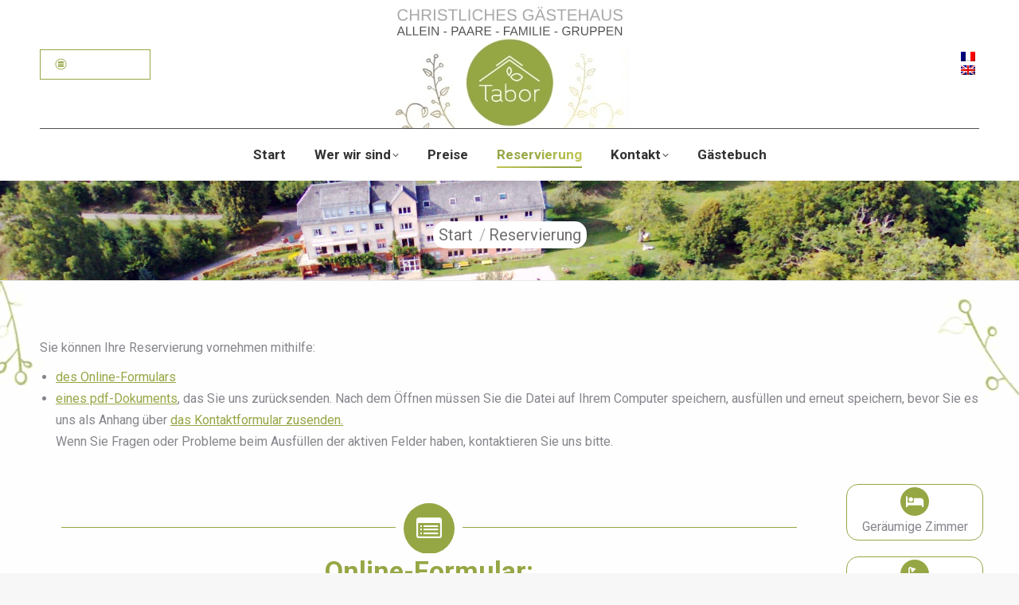

--- FILE ---
content_type: text/html; charset=UTF-8
request_url: https://letabor.com/reservierung/?lang=de
body_size: 26608
content:
<!DOCTYPE html>
<!--[if !(IE 6) | !(IE 7) | !(IE 8)  ]><!-->
<html lang="de-DE" class="no-js">
<!--<![endif]-->
<head>
	<meta charset="UTF-8" />
		<meta name="viewport" content="width=device-width, initial-scale=1, maximum-scale=1, user-scalable=0">
		<meta name="theme-color" content="#95a745"/>	<link rel="profile" href="https://gmpg.org/xfn/11" />
	<meta name='robots' content='index, follow, max-image-preview:large, max-snippet:-1, max-video-preview:-1' />
				<link rel="alternate" type="application/rss+xml" title="Gästebuch-Feed" href="https://letabor.com/?lang=de/feed/gwolle_gb" />
				<link rel="alternate" hreflang="fr" href="https://letabor.com/reservation/" />
<link rel="alternate" hreflang="en" href="https://letabor.com/booking/?lang=en" />
<link rel="alternate" hreflang="de" href="https://letabor.com/reservierung/?lang=de" />
<link rel="alternate" hreflang="x-default" href="https://letabor.com/reservation/" />

	<!-- This site is optimized with the Yoast SEO plugin v20.1 - https://yoast.com/wordpress/plugins/seo/ -->
	<title>Reservierung - Le Tabor</title>
	<link rel="canonical" href="https://letabor.com/reservierung/?lang=de" />
	<meta property="og:locale" content="de_DE" />
	<meta property="og:type" content="article" />
	<meta property="og:title" content="Reservierung - Le Tabor" />
	<meta property="og:url" content="https://letabor.com/reservierung/?lang=de" />
	<meta property="og:site_name" content="Le Tabor" />
	<meta property="article:modified_time" content="2019-10-06T12:27:34+00:00" />
	<meta name="twitter:card" content="summary_large_image" />
	<meta name="twitter:label1" content="Geschätzte Lesezeit" />
	<meta name="twitter:data1" content="9 Minuten" />
	<script type="application/ld+json" class="yoast-schema-graph">{"@context":"https://schema.org","@graph":[{"@type":"WebPage","@id":"https://letabor.com/reservierung/?lang=de","url":"https://letabor.com/reservierung/?lang=de","name":"Reservierung - Le Tabor","isPartOf":{"@id":"https://letabor.com/?lang=de#website"},"datePublished":"2019-08-06T16:54:20+00:00","dateModified":"2019-10-06T12:27:34+00:00","breadcrumb":{"@id":"https://letabor.com/reservierung/?lang=de#breadcrumb"},"inLanguage":"de","potentialAction":[{"@type":"ReadAction","target":["https://letabor.com/reservierung/?lang=de"]}]},{"@type":"BreadcrumbList","@id":"https://letabor.com/reservierung/?lang=de#breadcrumb","itemListElement":[{"@type":"ListItem","position":1,"name":"Accueil","item":"https://letabor.com/?lang=de"},{"@type":"ListItem","position":2,"name":"Reservierung"}]},{"@type":"WebSite","@id":"https://letabor.com/?lang=de#website","url":"https://letabor.com/?lang=de","name":"Le Tabor","description":"Lieu d&#039;accueil et de ressourcement au coeur de l&#039;Alsace","potentialAction":[{"@type":"SearchAction","target":{"@type":"EntryPoint","urlTemplate":"https://letabor.com/?lang=de?s={search_term_string}"},"query-input":"required name=search_term_string"}],"inLanguage":"de"}]}</script>
	<!-- / Yoast SEO plugin. -->


<link rel='dns-prefetch' href='//fonts.googleapis.com' />
<script>
window._wpemojiSettings = {"baseUrl":"https:\/\/s.w.org\/images\/core\/emoji\/14.0.0\/72x72\/","ext":".png","svgUrl":"https:\/\/s.w.org\/images\/core\/emoji\/14.0.0\/svg\/","svgExt":".svg","source":{"concatemoji":"https:\/\/letabor.com\/wp-includes\/js\/wp-emoji-release.min.js?ver=e5a1902ba7f004886d674e2b4d63de8b"}};
/*! This file is auto-generated */
!function(e,a,t){var n,r,o,i=a.createElement("canvas"),p=i.getContext&&i.getContext("2d");function s(e,t){var a=String.fromCharCode,e=(p.clearRect(0,0,i.width,i.height),p.fillText(a.apply(this,e),0,0),i.toDataURL());return p.clearRect(0,0,i.width,i.height),p.fillText(a.apply(this,t),0,0),e===i.toDataURL()}function c(e){var t=a.createElement("script");t.src=e,t.defer=t.type="text/javascript",a.getElementsByTagName("head")[0].appendChild(t)}for(o=Array("flag","emoji"),t.supports={everything:!0,everythingExceptFlag:!0},r=0;r<o.length;r++)t.supports[o[r]]=function(e){if(p&&p.fillText)switch(p.textBaseline="top",p.font="600 32px Arial",e){case"flag":return s([127987,65039,8205,9895,65039],[127987,65039,8203,9895,65039])?!1:!s([55356,56826,55356,56819],[55356,56826,8203,55356,56819])&&!s([55356,57332,56128,56423,56128,56418,56128,56421,56128,56430,56128,56423,56128,56447],[55356,57332,8203,56128,56423,8203,56128,56418,8203,56128,56421,8203,56128,56430,8203,56128,56423,8203,56128,56447]);case"emoji":return!s([129777,127995,8205,129778,127999],[129777,127995,8203,129778,127999])}return!1}(o[r]),t.supports.everything=t.supports.everything&&t.supports[o[r]],"flag"!==o[r]&&(t.supports.everythingExceptFlag=t.supports.everythingExceptFlag&&t.supports[o[r]]);t.supports.everythingExceptFlag=t.supports.everythingExceptFlag&&!t.supports.flag,t.DOMReady=!1,t.readyCallback=function(){t.DOMReady=!0},t.supports.everything||(n=function(){t.readyCallback()},a.addEventListener?(a.addEventListener("DOMContentLoaded",n,!1),e.addEventListener("load",n,!1)):(e.attachEvent("onload",n),a.attachEvent("onreadystatechange",function(){"complete"===a.readyState&&t.readyCallback()})),(e=t.source||{}).concatemoji?c(e.concatemoji):e.wpemoji&&e.twemoji&&(c(e.twemoji),c(e.wpemoji)))}(window,document,window._wpemojiSettings);
</script>
<style>
img.wp-smiley,
img.emoji {
	display: inline !important;
	border: none !important;
	box-shadow: none !important;
	height: 1em !important;
	width: 1em !important;
	margin: 0 0.07em !important;
	vertical-align: -0.1em !important;
	background: none !important;
	padding: 0 !important;
}
</style>
	<link rel='stylesheet' id='mec-select2-style-css' href='https://letabor.com/wp-content/plugins/modern-events-calendar-lite/assets/packages/select2/select2.min.css?ver=6.1.0' media='all' />
<link rel='stylesheet' id='mec-font-icons-css' href='https://letabor.com/wp-content/plugins/modern-events-calendar-lite/assets/css/iconfonts.css?ver=e5a1902ba7f004886d674e2b4d63de8b' media='all' />
<link rel='stylesheet' id='mec-frontend-style-css' href='https://letabor.com/wp-content/plugins/modern-events-calendar-lite/assets/css/frontend.min.css?ver=6.1.0' media='all' />
<link rel='stylesheet' id='mec-tooltip-style-css' href='https://letabor.com/wp-content/plugins/modern-events-calendar-lite/assets/packages/tooltip/tooltip.css?ver=e5a1902ba7f004886d674e2b4d63de8b' media='all' />
<link rel='stylesheet' id='mec-tooltip-shadow-style-css' href='https://letabor.com/wp-content/plugins/modern-events-calendar-lite/assets/packages/tooltip/tooltipster-sideTip-shadow.min.css?ver=e5a1902ba7f004886d674e2b4d63de8b' media='all' />
<link rel='stylesheet' id='featherlight-css' href='https://letabor.com/wp-content/plugins/modern-events-calendar-lite/assets/packages/featherlight/featherlight.css?ver=e5a1902ba7f004886d674e2b4d63de8b' media='all' />
<link rel='stylesheet' id='mec-google-fonts-css' href='//fonts.googleapis.com/css?family=Montserrat%3A400%2C700%7CRoboto%3A100%2C300%2C400%2C700&#038;ver=e5a1902ba7f004886d674e2b4d63de8b' media='all' />
<link rel='stylesheet' id='mec-lity-style-css' href='https://letabor.com/wp-content/plugins/modern-events-calendar-lite/assets/packages/lity/lity.min.css?ver=e5a1902ba7f004886d674e2b4d63de8b' media='all' />
<link rel='stylesheet' id='mec-general-calendar-style-css' href='https://letabor.com/wp-content/plugins/modern-events-calendar-lite/assets/css/mec-general-calendar.css?ver=e5a1902ba7f004886d674e2b4d63de8b' media='all' />
<link rel='stylesheet' id='classic-theme-styles-css' href='https://letabor.com/wp-includes/css/classic-themes.min.css?ver=1' media='all' />
<style id='global-styles-inline-css'>
body{--wp--preset--color--black: #000000;--wp--preset--color--cyan-bluish-gray: #abb8c3;--wp--preset--color--white: #FFF;--wp--preset--color--pale-pink: #f78da7;--wp--preset--color--vivid-red: #cf2e2e;--wp--preset--color--luminous-vivid-orange: #ff6900;--wp--preset--color--luminous-vivid-amber: #fcb900;--wp--preset--color--light-green-cyan: #7bdcb5;--wp--preset--color--vivid-green-cyan: #00d084;--wp--preset--color--pale-cyan-blue: #8ed1fc;--wp--preset--color--vivid-cyan-blue: #0693e3;--wp--preset--color--vivid-purple: #9b51e0;--wp--preset--color--accent: #95a745;--wp--preset--color--dark-gray: #111;--wp--preset--color--light-gray: #767676;--wp--preset--gradient--vivid-cyan-blue-to-vivid-purple: linear-gradient(135deg,rgba(6,147,227,1) 0%,rgb(155,81,224) 100%);--wp--preset--gradient--light-green-cyan-to-vivid-green-cyan: linear-gradient(135deg,rgb(122,220,180) 0%,rgb(0,208,130) 100%);--wp--preset--gradient--luminous-vivid-amber-to-luminous-vivid-orange: linear-gradient(135deg,rgba(252,185,0,1) 0%,rgba(255,105,0,1) 100%);--wp--preset--gradient--luminous-vivid-orange-to-vivid-red: linear-gradient(135deg,rgba(255,105,0,1) 0%,rgb(207,46,46) 100%);--wp--preset--gradient--very-light-gray-to-cyan-bluish-gray: linear-gradient(135deg,rgb(238,238,238) 0%,rgb(169,184,195) 100%);--wp--preset--gradient--cool-to-warm-spectrum: linear-gradient(135deg,rgb(74,234,220) 0%,rgb(151,120,209) 20%,rgb(207,42,186) 40%,rgb(238,44,130) 60%,rgb(251,105,98) 80%,rgb(254,248,76) 100%);--wp--preset--gradient--blush-light-purple: linear-gradient(135deg,rgb(255,206,236) 0%,rgb(152,150,240) 100%);--wp--preset--gradient--blush-bordeaux: linear-gradient(135deg,rgb(254,205,165) 0%,rgb(254,45,45) 50%,rgb(107,0,62) 100%);--wp--preset--gradient--luminous-dusk: linear-gradient(135deg,rgb(255,203,112) 0%,rgb(199,81,192) 50%,rgb(65,88,208) 100%);--wp--preset--gradient--pale-ocean: linear-gradient(135deg,rgb(255,245,203) 0%,rgb(182,227,212) 50%,rgb(51,167,181) 100%);--wp--preset--gradient--electric-grass: linear-gradient(135deg,rgb(202,248,128) 0%,rgb(113,206,126) 100%);--wp--preset--gradient--midnight: linear-gradient(135deg,rgb(2,3,129) 0%,rgb(40,116,252) 100%);--wp--preset--duotone--dark-grayscale: url('#wp-duotone-dark-grayscale');--wp--preset--duotone--grayscale: url('#wp-duotone-grayscale');--wp--preset--duotone--purple-yellow: url('#wp-duotone-purple-yellow');--wp--preset--duotone--blue-red: url('#wp-duotone-blue-red');--wp--preset--duotone--midnight: url('#wp-duotone-midnight');--wp--preset--duotone--magenta-yellow: url('#wp-duotone-magenta-yellow');--wp--preset--duotone--purple-green: url('#wp-duotone-purple-green');--wp--preset--duotone--blue-orange: url('#wp-duotone-blue-orange');--wp--preset--font-size--small: 13px;--wp--preset--font-size--medium: 20px;--wp--preset--font-size--large: 36px;--wp--preset--font-size--x-large: 42px;--wp--preset--spacing--20: 0.44rem;--wp--preset--spacing--30: 0.67rem;--wp--preset--spacing--40: 1rem;--wp--preset--spacing--50: 1.5rem;--wp--preset--spacing--60: 2.25rem;--wp--preset--spacing--70: 3.38rem;--wp--preset--spacing--80: 5.06rem;}:where(.is-layout-flex){gap: 0.5em;}body .is-layout-flow > .alignleft{float: left;margin-inline-start: 0;margin-inline-end: 2em;}body .is-layout-flow > .alignright{float: right;margin-inline-start: 2em;margin-inline-end: 0;}body .is-layout-flow > .aligncenter{margin-left: auto !important;margin-right: auto !important;}body .is-layout-constrained > .alignleft{float: left;margin-inline-start: 0;margin-inline-end: 2em;}body .is-layout-constrained > .alignright{float: right;margin-inline-start: 2em;margin-inline-end: 0;}body .is-layout-constrained > .aligncenter{margin-left: auto !important;margin-right: auto !important;}body .is-layout-constrained > :where(:not(.alignleft):not(.alignright):not(.alignfull)){max-width: var(--wp--style--global--content-size);margin-left: auto !important;margin-right: auto !important;}body .is-layout-constrained > .alignwide{max-width: var(--wp--style--global--wide-size);}body .is-layout-flex{display: flex;}body .is-layout-flex{flex-wrap: wrap;align-items: center;}body .is-layout-flex > *{margin: 0;}:where(.wp-block-columns.is-layout-flex){gap: 2em;}.has-black-color{color: var(--wp--preset--color--black) !important;}.has-cyan-bluish-gray-color{color: var(--wp--preset--color--cyan-bluish-gray) !important;}.has-white-color{color: var(--wp--preset--color--white) !important;}.has-pale-pink-color{color: var(--wp--preset--color--pale-pink) !important;}.has-vivid-red-color{color: var(--wp--preset--color--vivid-red) !important;}.has-luminous-vivid-orange-color{color: var(--wp--preset--color--luminous-vivid-orange) !important;}.has-luminous-vivid-amber-color{color: var(--wp--preset--color--luminous-vivid-amber) !important;}.has-light-green-cyan-color{color: var(--wp--preset--color--light-green-cyan) !important;}.has-vivid-green-cyan-color{color: var(--wp--preset--color--vivid-green-cyan) !important;}.has-pale-cyan-blue-color{color: var(--wp--preset--color--pale-cyan-blue) !important;}.has-vivid-cyan-blue-color{color: var(--wp--preset--color--vivid-cyan-blue) !important;}.has-vivid-purple-color{color: var(--wp--preset--color--vivid-purple) !important;}.has-black-background-color{background-color: var(--wp--preset--color--black) !important;}.has-cyan-bluish-gray-background-color{background-color: var(--wp--preset--color--cyan-bluish-gray) !important;}.has-white-background-color{background-color: var(--wp--preset--color--white) !important;}.has-pale-pink-background-color{background-color: var(--wp--preset--color--pale-pink) !important;}.has-vivid-red-background-color{background-color: var(--wp--preset--color--vivid-red) !important;}.has-luminous-vivid-orange-background-color{background-color: var(--wp--preset--color--luminous-vivid-orange) !important;}.has-luminous-vivid-amber-background-color{background-color: var(--wp--preset--color--luminous-vivid-amber) !important;}.has-light-green-cyan-background-color{background-color: var(--wp--preset--color--light-green-cyan) !important;}.has-vivid-green-cyan-background-color{background-color: var(--wp--preset--color--vivid-green-cyan) !important;}.has-pale-cyan-blue-background-color{background-color: var(--wp--preset--color--pale-cyan-blue) !important;}.has-vivid-cyan-blue-background-color{background-color: var(--wp--preset--color--vivid-cyan-blue) !important;}.has-vivid-purple-background-color{background-color: var(--wp--preset--color--vivid-purple) !important;}.has-black-border-color{border-color: var(--wp--preset--color--black) !important;}.has-cyan-bluish-gray-border-color{border-color: var(--wp--preset--color--cyan-bluish-gray) !important;}.has-white-border-color{border-color: var(--wp--preset--color--white) !important;}.has-pale-pink-border-color{border-color: var(--wp--preset--color--pale-pink) !important;}.has-vivid-red-border-color{border-color: var(--wp--preset--color--vivid-red) !important;}.has-luminous-vivid-orange-border-color{border-color: var(--wp--preset--color--luminous-vivid-orange) !important;}.has-luminous-vivid-amber-border-color{border-color: var(--wp--preset--color--luminous-vivid-amber) !important;}.has-light-green-cyan-border-color{border-color: var(--wp--preset--color--light-green-cyan) !important;}.has-vivid-green-cyan-border-color{border-color: var(--wp--preset--color--vivid-green-cyan) !important;}.has-pale-cyan-blue-border-color{border-color: var(--wp--preset--color--pale-cyan-blue) !important;}.has-vivid-cyan-blue-border-color{border-color: var(--wp--preset--color--vivid-cyan-blue) !important;}.has-vivid-purple-border-color{border-color: var(--wp--preset--color--vivid-purple) !important;}.has-vivid-cyan-blue-to-vivid-purple-gradient-background{background: var(--wp--preset--gradient--vivid-cyan-blue-to-vivid-purple) !important;}.has-light-green-cyan-to-vivid-green-cyan-gradient-background{background: var(--wp--preset--gradient--light-green-cyan-to-vivid-green-cyan) !important;}.has-luminous-vivid-amber-to-luminous-vivid-orange-gradient-background{background: var(--wp--preset--gradient--luminous-vivid-amber-to-luminous-vivid-orange) !important;}.has-luminous-vivid-orange-to-vivid-red-gradient-background{background: var(--wp--preset--gradient--luminous-vivid-orange-to-vivid-red) !important;}.has-very-light-gray-to-cyan-bluish-gray-gradient-background{background: var(--wp--preset--gradient--very-light-gray-to-cyan-bluish-gray) !important;}.has-cool-to-warm-spectrum-gradient-background{background: var(--wp--preset--gradient--cool-to-warm-spectrum) !important;}.has-blush-light-purple-gradient-background{background: var(--wp--preset--gradient--blush-light-purple) !important;}.has-blush-bordeaux-gradient-background{background: var(--wp--preset--gradient--blush-bordeaux) !important;}.has-luminous-dusk-gradient-background{background: var(--wp--preset--gradient--luminous-dusk) !important;}.has-pale-ocean-gradient-background{background: var(--wp--preset--gradient--pale-ocean) !important;}.has-electric-grass-gradient-background{background: var(--wp--preset--gradient--electric-grass) !important;}.has-midnight-gradient-background{background: var(--wp--preset--gradient--midnight) !important;}.has-small-font-size{font-size: var(--wp--preset--font-size--small) !important;}.has-medium-font-size{font-size: var(--wp--preset--font-size--medium) !important;}.has-large-font-size{font-size: var(--wp--preset--font-size--large) !important;}.has-x-large-font-size{font-size: var(--wp--preset--font-size--x-large) !important;}
.wp-block-navigation a:where(:not(.wp-element-button)){color: inherit;}
:where(.wp-block-columns.is-layout-flex){gap: 2em;}
.wp-block-pullquote{font-size: 1.5em;line-height: 1.6;}
</style>
<link rel='stylesheet' id='contact-form-7-css' href='https://letabor.com/wp-content/plugins/contact-form-7/includes/css/styles.css?ver=5.7.3' media='all' />
<link rel='stylesheet' id='cresta-social-crestafont-css' href='https://letabor.com/wp-content/plugins/cresta-social-share-counter/css/csscfont.min.css?ver=2.9.9.3' media='all' />
<link rel='stylesheet' id='cresta-social-wp-style-css' href='https://letabor.com/wp-content/plugins/cresta-social-share-counter/css/cresta-wp-css.min.css?ver=2.9.9.3' media='all' />
<link rel='stylesheet' id='cresta-social-googlefonts-css' href='//fonts.googleapis.com/css?family=Noto+Sans:400,700&#038;display=swap' media='all' />
<link rel='stylesheet' id='grw-public-main-css-css' href='https://letabor.com/wp-content/plugins/widget-google-reviews/assets/css/public-main.css?ver=2.2.6' media='all' />
<link rel='stylesheet' id='the7-font-css' href='https://letabor.com/wp-content/themes/dt-the7/fonts/icomoon-the7-font/icomoon-the7-font.min.css?ver=11.14.1' media='all' />
<link rel='stylesheet' id='the7-awesome-fonts-css' href='https://letabor.com/wp-content/themes/dt-the7/fonts/FontAwesome/css/all.min.css?ver=11.14.1' media='all' />
<link rel='stylesheet' id='the7-awesome-fonts-back-css' href='https://letabor.com/wp-content/themes/dt-the7/fonts/FontAwesome/back-compat.min.css?ver=11.14.1' media='all' />
<link rel='stylesheet' id='the7-Defaults-css' href='https://letabor.com/wp-content/uploads/smile_fonts/Defaults/Defaults.css?ver=e5a1902ba7f004886d674e2b4d63de8b' media='all' />
<link rel='stylesheet' id='the7-fontello-css' href='https://letabor.com/wp-content/themes/dt-the7/fonts/fontello/css/fontello.min.css?ver=11.14.1' media='all' />
<link rel='stylesheet' id='tablepress-default-css' href='https://letabor.com/wp-content/tablepress-combined.min.css?ver=27' media='all' />
<link rel='stylesheet' id='js_composer_front-css' href='https://letabor.com/wp-content/plugins/js_composer/assets/css/js_composer.min.css?ver=6.10.0' media='all' />
<link rel='stylesheet' id='dt-web-fonts-css' href='https://fonts.googleapis.com/css?family=Roboto:400,500,600,700,700normal%7CRoboto+Condensed:400,600,700' media='all' />
<link rel='stylesheet' id='dt-main-css' href='https://letabor.com/wp-content/themes/dt-the7/css/main.min.css?ver=11.14.1' media='all' />
<style id='dt-main-inline-css'>
body #load {
  display: block;
  height: 100%;
  overflow: hidden;
  position: fixed;
  width: 100%;
  z-index: 9901;
  opacity: 1;
  visibility: visible;
  transition: all .35s ease-out;
}
.load-wrap {
  width: 100%;
  height: 100%;
  background-position: center center;
  background-repeat: no-repeat;
  text-align: center;
  display: -ms-flexbox;
  display: -ms-flex;
  display: flex;
  -ms-align-items: center;
  -ms-flex-align: center;
  align-items: center;
  -ms-flex-flow: column wrap;
  flex-flow: column wrap;
  -ms-flex-pack: center;
  -ms-justify-content: center;
  justify-content: center;
}
.load-wrap > svg {
  position: absolute;
  top: 50%;
  left: 50%;
  transform: translate(-50%,-50%);
}
#load {
  background: var(--the7-elementor-beautiful-loading-bg,#ffffff);
  --the7-beautiful-spinner-color2: var(--the7-beautiful-spinner-color,#95a745);
}

</style>
<link rel='stylesheet' id='the7-custom-scrollbar-css' href='https://letabor.com/wp-content/themes/dt-the7/lib/custom-scrollbar/custom-scrollbar.min.css?ver=11.14.1' media='all' />
<link rel='stylesheet' id='the7-wpbakery-css' href='https://letabor.com/wp-content/themes/dt-the7/css/wpbakery.min.css?ver=11.14.1' media='all' />
<link rel='stylesheet' id='the7-css-vars-css' href='https://letabor.com/wp-content/uploads/the7-css/css-vars.css?ver=c6f01ced2382' media='all' />
<link rel='stylesheet' id='dt-custom-css' href='https://letabor.com/wp-content/uploads/the7-css/custom.css?ver=c6f01ced2382' media='all' />
<link rel='stylesheet' id='dt-media-css' href='https://letabor.com/wp-content/uploads/the7-css/media.css?ver=c6f01ced2382' media='all' />
<link rel='stylesheet' id='wpml.less-css' href='https://letabor.com/wp-content/uploads/the7-css/compatibility/wpml.css?ver=c6f01ced2382' media='all' />
<link rel='stylesheet' id='the7-elements-css' href='https://letabor.com/wp-content/uploads/the7-css/post-type-dynamic.css?ver=c6f01ced2382' media='all' />
<link rel='stylesheet' id='style-css' href='https://letabor.com/wp-content/themes/dt-the7/style.css?ver=11.14.1' media='all' />
<link rel='stylesheet' id='ultimate-vc-addons-style-min-css' href='https://letabor.com/wp-content/plugins/Ultimate_VC_Addons/assets/min-css/ultimate.min.css?ver=3.19.13' media='all' />
<script src='https://letabor.com/wp-includes/js/jquery/jquery.min.js?ver=3.6.1' id='jquery-core-js'></script>
<script src='https://letabor.com/wp-includes/js/jquery/jquery-migrate.min.js?ver=3.3.2' id='jquery-migrate-js'></script>
<script id='wpml-cookie-js-extra'>
var wpml_cookies = {"wp-wpml_current_language":{"value":"de","expires":1,"path":"\/"}};
var wpml_cookies = {"wp-wpml_current_language":{"value":"de","expires":1,"path":"\/"}};
</script>
<script src='https://letabor.com/wp-content/plugins/sitepress-multilingual-cms/res/js/cookies/language-cookie.js?ver=4.5.14' id='wpml-cookie-js'></script>
<script src='https://letabor.com/wp-includes/js/jquery/ui/core.min.js?ver=1.13.2' id='jquery-ui-core-js'></script>
<script src='https://letabor.com/wp-content/plugins/modern-events-calendar-lite/assets/js/mec-general-calendar.js?ver=6.1.0' id='mec-general-calendar-script-js'></script>
<script id='mec-frontend-script-js-extra'>
var mecdata = {"day":"Tag","days":"Tage","hour":"Stunde","hours":"Stunden","minute":"Minute","minutes":"Minuten","second":"Sekunde","seconds":"Sekunden","elementor_edit_mode":"no","recapcha_key":"","ajax_url":"https:\/\/letabor.com\/wp-admin\/admin-ajax.php","fes_nonce":"5b7f678c6f","current_year":"2026","current_month":"02","datepicker_format":"yy-mm-dd"};
</script>
<script src='https://letabor.com/wp-content/plugins/modern-events-calendar-lite/assets/js/frontend.js?ver=6.1.0' id='mec-frontend-script-js'></script>
<script src='https://letabor.com/wp-content/plugins/modern-events-calendar-lite/assets/js/events.js?ver=6.1.0' id='mec-events-script-js'></script>
<script src='https://letabor.com/wp-content/plugins/WP_Estimation_Form/assets/js/lfb_frontend.min.js?ver=10.157' id='lfb_frontendGlobal-js'></script>
<script src='https://letabor.com/wp-content/plugins/revslider/public/assets/js/rbtools.min.js?ver=6.6.10' async id='tp-tools-js'></script>
<script src='https://letabor.com/wp-content/plugins/revslider/public/assets/js/rs6.min.js?ver=6.6.10' async id='revmin-js'></script>
<script defer="defer" src='https://letabor.com/wp-content/plugins/widget-google-reviews/assets/js/public-main.js?ver=2.2.6' id='grw-public-main-js-js'></script>
<script id='dt-above-fold-js-extra'>
var dtLocal = {"themeUrl":"https:\/\/letabor.com\/wp-content\/themes\/dt-the7","passText":"Um diesen gesch\u00fctzten Eintrag anzusehen, geben Sie bitte das Passwort ein:","moreButtonText":{"loading":"Lade...","loadMore":"Mehr laden"},"postID":"771","ajaxurl":"https:\/\/letabor.com\/wp-admin\/admin-ajax.php","REST":{"baseUrl":"https:\/\/letabor.com\/wp-json\/the7\/v1","endpoints":{"sendMail":"\/send-mail"}},"contactMessages":{"required":"Un ou plusieurs champs contiennent une erreur.","terms":"Please accept the privacy policy.","fillTheCaptchaError":"Please, fill the captcha."},"captchaSiteKey":"","ajaxNonce":"b11535eb87","pageData":{"type":"page","template":"microsite","layout":null},"themeSettings":{"smoothScroll":"off","lazyLoading":false,"desktopHeader":{"height":200},"ToggleCaptionEnabled":"disabled","ToggleCaption":"Navigation","floatingHeader":{"showAfter":220,"showMenu":false,"height":60,"logo":{"showLogo":true,"html":"<img class=\" preload-me\" src=\"https:\/\/letabor.com\/wp-content\/uploads\/2019\/08\/Logo-60.png\" srcset=\"https:\/\/letabor.com\/wp-content\/uploads\/2019\/08\/Logo-60.png 60w, https:\/\/letabor.com\/wp-content\/uploads\/2019\/08\/Logo-60.png 60w\" width=\"60\" height=\"60\"   sizes=\"60px\" alt=\"Le Tabor\" \/>","url":"https:\/\/letabor.com\/?lang=de"}},"topLine":{"floatingTopLine":{"logo":{"showLogo":false,"html":""}}},"mobileHeader":{"firstSwitchPoint":1170,"secondSwitchPoint":1170,"firstSwitchPointHeight":60,"secondSwitchPointHeight":60,"mobileToggleCaptionEnabled":"disabled","mobileToggleCaption":"Menu"},"stickyMobileHeaderFirstSwitch":{"logo":{"html":"<img class=\" preload-me\" src=\"https:\/\/letabor.com\/wp-content\/uploads\/2019\/10\/tabor-ban-Allemand.jpg\" srcset=\"https:\/\/letabor.com\/wp-content\/uploads\/2019\/10\/tabor-ban-Allemand.jpg 299w, https:\/\/letabor.com\/wp-content\/uploads\/2019\/10\/tabor-ban-Allemand.jpg 299w\" width=\"299\" height=\"156\"   sizes=\"299px\" alt=\"Le Tabor\" \/>"}},"stickyMobileHeaderSecondSwitch":{"logo":{"html":"<img class=\" preload-me\" src=\"https:\/\/letabor.com\/wp-content\/uploads\/2019\/10\/tabor-ban-Allemand.jpg\" srcset=\"https:\/\/letabor.com\/wp-content\/uploads\/2019\/10\/tabor-ban-Allemand.jpg 299w, https:\/\/letabor.com\/wp-content\/uploads\/2019\/10\/tabor-ban-Allemand.jpg 299w\" width=\"299\" height=\"156\"   sizes=\"299px\" alt=\"Le Tabor\" \/>"}},"sidebar":{"switchPoint":990},"boxedWidth":"1300px"},"VCMobileScreenWidth":"768"};
var dtShare = {"shareButtonText":{"facebook":"Share on Facebook","twitter":"Share on X","pinterest":"Pin it","linkedin":"Share on Linkedin","whatsapp":"Share on Whatsapp"},"overlayOpacity":"85"};
</script>
<script src='https://letabor.com/wp-content/themes/dt-the7/js/above-the-fold.min.js?ver=11.14.1' id='dt-above-fold-js'></script>
<script src='https://letabor.com/wp-content/plugins/Ultimate_VC_Addons/assets/min-js/ultimate.min.js?ver=3.19.13' id='ultimate-vc-addons-script-js'></script>
<script src='https://letabor.com/wp-content/plugins/Ultimate_VC_Addons/assets/min-js/ultimate_bg.min.js?ver=3.19.13' id='ultimate-vc-addons-row-bg-js'></script>
<link rel="https://api.w.org/" href="https://letabor.com/wp-json/" /><link rel="alternate" type="application/json" href="https://letabor.com/wp-json/wp/v2/pages/771" /><link rel="EditURI" type="application/rsd+xml" title="RSD" href="https://letabor.com/xmlrpc.php?rsd" />
<link rel="wlwmanifest" type="application/wlwmanifest+xml" href="https://letabor.com/wp-includes/wlwmanifest.xml" />
<link rel='shortlink' href='https://letabor.com/?p=771&#038;lang=de' />
<link rel="alternate" type="application/json+oembed" href="https://letabor.com/wp-json/oembed/1.0/embed?url=https%3A%2F%2Fletabor.com%2Freservierung%2F%3Flang%3Dde" />
<link rel="alternate" type="text/xml+oembed" href="https://letabor.com/wp-json/oembed/1.0/embed?url=https%3A%2F%2Fletabor.com%2Freservierung%2F%3Flang%3Dde&#038;format=xml" />
<style id='cresta-social-share-counter-inline-css'>.cresta-share-icon .sbutton {text-shadow: 1px 1px 0px rgba(0, 0, 0, .4);}.cresta-share-icon .sbutton {font-family: 'Noto Sans', sans-serif;}
			@media (max-width : 640px) {
				#crestashareicon {
					display:none !important;
				}
			}
		#crestashareicon {position:fixed; top:50%; left:0px; float:left;z-index:99;}

		#crestashareicon .sbutton {clear:both;display:none;}
		#crestashareicon .sbutton { float:left;}</style><meta name="generator" content="WPML ver:4.5.14 stt:1,4,3;" />
<meta name="generator" content="Powered by WPBakery Page Builder - drag and drop page builder for WordPress."/>
<meta name="generator" content="Powered by Slider Revolution 6.6.10 - responsive, Mobile-Friendly Slider Plugin for WordPress with comfortable drag and drop interface." />
<script type="text/javascript" id="the7-loader-script">
document.addEventListener("DOMContentLoaded", function(event) {
	var load = document.getElementById("load");
	if(!load.classList.contains('loader-removed')){
		var removeLoading = setTimeout(function() {
			load.className += " loader-removed";
		}, 300);
	}
});
</script>
		<link rel="icon" href="https://letabor.com/wp-content/uploads/2019/08/favicon.png" type="image/png" sizes="16x16"/><link rel="icon" href="https://letabor.com/wp-content/uploads/2019/08/favicon-32.png" type="image/png" sizes="32x32"/><link rel="apple-touch-icon" href="https://letabor.com/wp-content/uploads/2019/08/Logo-60.png"><link rel="apple-touch-icon" sizes="76x76" href="https://letabor.com/wp-content/uploads/2019/08/Logo-76.png"><link rel="apple-touch-icon" sizes="120x120" href="https://letabor.com/wp-content/uploads/2019/08/Logo-120.png"><link rel="apple-touch-icon" sizes="152x152" href="https://letabor.com/wp-content/uploads/2019/08/Logo-152.png"><script>function setREVStartSize(e){
			//window.requestAnimationFrame(function() {
				window.RSIW = window.RSIW===undefined ? window.innerWidth : window.RSIW;
				window.RSIH = window.RSIH===undefined ? window.innerHeight : window.RSIH;
				try {
					var pw = document.getElementById(e.c).parentNode.offsetWidth,
						newh;
					pw = pw===0 || isNaN(pw) || (e.l=="fullwidth" || e.layout=="fullwidth") ? window.RSIW : pw;
					e.tabw = e.tabw===undefined ? 0 : parseInt(e.tabw);
					e.thumbw = e.thumbw===undefined ? 0 : parseInt(e.thumbw);
					e.tabh = e.tabh===undefined ? 0 : parseInt(e.tabh);
					e.thumbh = e.thumbh===undefined ? 0 : parseInt(e.thumbh);
					e.tabhide = e.tabhide===undefined ? 0 : parseInt(e.tabhide);
					e.thumbhide = e.thumbhide===undefined ? 0 : parseInt(e.thumbhide);
					e.mh = e.mh===undefined || e.mh=="" || e.mh==="auto" ? 0 : parseInt(e.mh,0);
					if(e.layout==="fullscreen" || e.l==="fullscreen")
						newh = Math.max(e.mh,window.RSIH);
					else{
						e.gw = Array.isArray(e.gw) ? e.gw : [e.gw];
						for (var i in e.rl) if (e.gw[i]===undefined || e.gw[i]===0) e.gw[i] = e.gw[i-1];
						e.gh = e.el===undefined || e.el==="" || (Array.isArray(e.el) && e.el.length==0)? e.gh : e.el;
						e.gh = Array.isArray(e.gh) ? e.gh : [e.gh];
						for (var i in e.rl) if (e.gh[i]===undefined || e.gh[i]===0) e.gh[i] = e.gh[i-1];
											
						var nl = new Array(e.rl.length),
							ix = 0,
							sl;
						e.tabw = e.tabhide>=pw ? 0 : e.tabw;
						e.thumbw = e.thumbhide>=pw ? 0 : e.thumbw;
						e.tabh = e.tabhide>=pw ? 0 : e.tabh;
						e.thumbh = e.thumbhide>=pw ? 0 : e.thumbh;
						for (var i in e.rl) nl[i] = e.rl[i]<window.RSIW ? 0 : e.rl[i];
						sl = nl[0];
						for (var i in nl) if (sl>nl[i] && nl[i]>0) { sl = nl[i]; ix=i;}
						var m = pw>(e.gw[ix]+e.tabw+e.thumbw) ? 1 : (pw-(e.tabw+e.thumbw)) / (e.gw[ix]);
						newh =  (e.gh[ix] * m) + (e.tabh + e.thumbh);
					}
					var el = document.getElementById(e.c);
					if (el!==null && el) el.style.height = newh+"px";
					el = document.getElementById(e.c+"_wrapper");
					if (el!==null && el) {
						el.style.height = newh+"px";
						el.style.display = "block";
					}
				} catch(e){
					console.log("Failure at Presize of Slider:" + e)
				}
			//});
		  };</script>
<style type="text/css" data-type="vc_shortcodes-custom-css">.vc_custom_1569422778641{padding-top: 25px !important;}.vc_custom_1568901023668{margin-right: 10px !important;padding-right: 5px !important;}.vc_custom_1569501573339{margin-top: 0px !important;margin-right: 0px !important;margin-bottom: 35px !important;margin-left: 0px !important;padding-top: 0px !important;padding-right: 0px !important;padding-bottom: 0px !important;padding-left: 0px !important;}.vc_custom_1569501348215{margin-top: 0px !important;margin-right: 0px !important;margin-bottom: 0px !important;margin-left: 0px !important;padding-top: 0px !important;padding-right: 0px !important;padding-bottom: 0px !important;padding-left: 0px !important;}.vc_custom_1569502217463{margin-top: 100px !important;margin-right: 0px !important;margin-bottom: 35px !important;margin-left: 0px !important;padding-top: 0px !important;padding-right: 0px !important;padding-bottom: 0px !important;padding-left: 0px !important;}.vc_custom_1569501348215{margin-top: 0px !important;margin-right: 0px !important;margin-bottom: 0px !important;margin-left: 0px !important;padding-top: 0px !important;padding-right: 0px !important;padding-bottom: 0px !important;padding-left: 0px !important;}.vc_custom_1569503975932{margin-top: 10px !important;}.vc_custom_1568814593240{margin-top: 10px !important;}.vc_custom_1569312596864{margin-top: 0px !important;margin-right: 0px !important;margin-bottom: 0px !important;margin-left: 0px !important;padding-top: 0px !important;padding-right: 0px !important;padding-bottom: 0px !important;padding-left: 0px !important;}.vc_custom_1569312607162{margin-top: 0px !important;margin-right: 0px !important;margin-bottom: 0px !important;margin-left: 0px !important;padding-top: 0px !important;padding-right: 0px !important;padding-bottom: 0px !important;padding-left: 0px !important;}.vc_custom_1569427894505{margin-top: 0px !important;margin-right: 0px !important;margin-bottom: 0px !important;margin-left: 0px !important;padding-top: 0px !important;padding-right: 0px !important;padding-bottom: 0px !important;padding-left: 0px !important;}.vc_custom_1569312626787{margin-top: 0px !important;margin-right: 0px !important;margin-bottom: 0px !important;margin-left: 0px !important;padding-top: 0px !important;padding-right: 0px !important;padding-bottom: 0px !important;padding-left: 0px !important;}.vc_custom_1569312637263{margin-top: 0px !important;margin-right: 0px !important;margin-bottom: 0px !important;margin-left: 0px !important;padding-top: 0px !important;padding-right: 0px !important;padding-bottom: 0px !important;padding-left: 0px !important;}.vc_custom_1569312658047{margin-top: 0px !important;margin-right: 0px !important;margin-bottom: 0px !important;margin-left: 0px !important;padding-top: 0px !important;padding-right: 0px !important;padding-bottom: 0px !important;padding-left: 0px !important;}.vc_custom_1569312664959{margin-top: 0px !important;margin-right: 0px !important;margin-bottom: 0px !important;margin-left: 0px !important;padding-top: 0px !important;padding-right: 0px !important;padding-bottom: 0px !important;padding-left: 0px !important;}.vc_custom_1569245027265{margin-top: 0px !important;margin-right: 0px !important;margin-bottom: 0px !important;margin-left: 0px !important;padding-top: 0px !important;padding-right: 0px !important;padding-bottom: 0px !important;padding-left: 0px !important;}.vc_custom_1569246029131{margin-top: 5px !important;margin-bottom: 0px !important;padding-bottom: 0px !important;}.vc_custom_1569246102689{margin-top: 0px !important;padding-top: 5px !important;padding-right: 0px !important;padding-bottom: 5px !important;padding-left: 0px !important;background-color: #ffffff !important;border-radius: 35px !important;}.vc_custom_1569422778641{padding-top: 25px !important;}.vc_custom_1568901023668{margin-right: 10px !important;padding-right: 5px !important;}.vc_custom_1569501643014{margin-top: 35px !important;margin-right: 0px !important;margin-bottom: 35px !important;margin-left: 0px !important;padding-top: 0px !important;padding-right: 0px !important;padding-bottom: 0px !important;padding-left: 0px !important;}</style><noscript><style> .wpb_animate_when_almost_visible { opacity: 1; }</style></noscript><style type="text/css">.mec-wrap, .mec-wrap div:not([class^="elementor-"]), .lity-container, .mec-wrap h1, .mec-wrap h2, .mec-wrap h3, .mec-wrap h4, .mec-wrap h5, .mec-wrap h6, .entry-content .mec-wrap h1, .entry-content .mec-wrap h2, .entry-content .mec-wrap h3, .entry-content .mec-wrap h4, .entry-content .mec-wrap h5, .entry-content .mec-wrap h6, .mec-wrap .mec-totalcal-box input[type="submit"], .mec-wrap .mec-totalcal-box .mec-totalcal-view span, .mec-agenda-event-title a, .lity-content .mec-events-meta-group-booking select, .lity-content .mec-book-ticket-variation h5, .lity-content .mec-events-meta-group-booking input[type="number"], .lity-content .mec-events-meta-group-booking input[type="text"], .lity-content .mec-events-meta-group-booking input[type="email"],.mec-organizer-item a, .mec-single-event .mec-events-meta-group-booking ul.mec-book-tickets-container li.mec-book-ticket-container label { font-family: "Montserrat", -apple-system, BlinkMacSystemFont, "Segoe UI", Roboto, sans-serif;}.mec-event-content p, .mec-search-bar-result .mec-event-detail{ font-family: Roboto, sans-serif;} .mec-wrap .mec-totalcal-box input, .mec-wrap .mec-totalcal-box select, .mec-checkboxes-search .mec-searchbar-category-wrap, .mec-wrap .mec-totalcal-box .mec-totalcal-view span { font-family: "Roboto", Helvetica, Arial, sans-serif; }.mec-event-grid-modern .event-grid-modern-head .mec-event-day, .mec-event-list-minimal .mec-time-details, .mec-event-list-minimal .mec-event-detail, .mec-event-list-modern .mec-event-detail, .mec-event-grid-minimal .mec-time-details, .mec-event-grid-minimal .mec-event-detail, .mec-event-grid-simple .mec-event-detail, .mec-event-cover-modern .mec-event-place, .mec-event-cover-clean .mec-event-place, .mec-calendar .mec-event-article .mec-localtime-details div, .mec-calendar .mec-event-article .mec-event-detail, .mec-calendar.mec-calendar-daily .mec-calendar-d-top h2, .mec-calendar.mec-calendar-daily .mec-calendar-d-top h3, .mec-toggle-item-col .mec-event-day, .mec-weather-summary-temp { font-family: "Roboto", sans-serif; } .mec-fes-form, .mec-fes-list, .mec-fes-form input, .mec-event-date .mec-tooltip .box, .mec-event-status .mec-tooltip .box, .ui-datepicker.ui-widget, .mec-fes-form button[type="submit"].mec-fes-sub-button, .mec-wrap .mec-timeline-events-container p, .mec-wrap .mec-timeline-events-container h4, .mec-wrap .mec-timeline-events-container div, .mec-wrap .mec-timeline-events-container a, .mec-wrap .mec-timeline-events-container span { font-family: -apple-system, BlinkMacSystemFont, "Segoe UI", Roboto, sans-serif !important; }.mec-event-grid-minimal .mec-modal-booking-button:hover, .mec-events-timeline-wrap .mec-organizer-item a, .mec-events-timeline-wrap .mec-organizer-item:after, .mec-events-timeline-wrap .mec-shortcode-organizers i, .mec-timeline-event .mec-modal-booking-button, .mec-wrap .mec-map-lightbox-wp.mec-event-list-classic .mec-event-date, .mec-timetable-t2-col .mec-modal-booking-button:hover, .mec-event-container-classic .mec-modal-booking-button:hover, .mec-calendar-events-side .mec-modal-booking-button:hover, .mec-event-grid-yearly  .mec-modal-booking-button, .mec-events-agenda .mec-modal-booking-button, .mec-event-grid-simple .mec-modal-booking-button, .mec-event-list-minimal  .mec-modal-booking-button:hover, .mec-timeline-month-divider,  .mec-wrap.colorskin-custom .mec-totalcal-box .mec-totalcal-view span:hover,.mec-wrap.colorskin-custom .mec-calendar.mec-event-calendar-classic .mec-selected-day,.mec-wrap.colorskin-custom .mec-color, .mec-wrap.colorskin-custom .mec-event-sharing-wrap .mec-event-sharing > li:hover a, .mec-wrap.colorskin-custom .mec-color-hover:hover, .mec-wrap.colorskin-custom .mec-color-before *:before ,.mec-wrap.colorskin-custom .mec-widget .mec-event-grid-classic.owl-carousel .owl-nav i,.mec-wrap.colorskin-custom .mec-event-list-classic a.magicmore:hover,.mec-wrap.colorskin-custom .mec-event-grid-simple:hover .mec-event-title,.mec-wrap.colorskin-custom .mec-single-event .mec-event-meta dd.mec-events-event-categories:before,.mec-wrap.colorskin-custom .mec-single-event-date:before,.mec-wrap.colorskin-custom .mec-single-event-time:before,.mec-wrap.colorskin-custom .mec-events-meta-group.mec-events-meta-group-venue:before,.mec-wrap.colorskin-custom .mec-calendar .mec-calendar-side .mec-previous-month i,.mec-wrap.colorskin-custom .mec-calendar .mec-calendar-side .mec-next-month:hover,.mec-wrap.colorskin-custom .mec-calendar .mec-calendar-side .mec-previous-month:hover,.mec-wrap.colorskin-custom .mec-calendar .mec-calendar-side .mec-next-month:hover,.mec-wrap.colorskin-custom .mec-calendar.mec-event-calendar-classic dt.mec-selected-day:hover,.mec-wrap.colorskin-custom .mec-infowindow-wp h5 a:hover, .colorskin-custom .mec-events-meta-group-countdown .mec-end-counts h3,.mec-calendar .mec-calendar-side .mec-next-month i,.mec-wrap .mec-totalcal-box i,.mec-calendar .mec-event-article .mec-event-title a:hover,.mec-attendees-list-details .mec-attendee-profile-link a:hover,.mec-wrap.colorskin-custom .mec-next-event-details li i, .mec-next-event-details i:before, .mec-marker-infowindow-wp .mec-marker-infowindow-count, .mec-next-event-details a,.mec-wrap.colorskin-custom .mec-events-masonry-cats a.mec-masonry-cat-selected,.lity .mec-color,.lity .mec-color-before :before,.lity .mec-color-hover:hover,.lity .mec-wrap .mec-color,.lity .mec-wrap .mec-color-before :before,.lity .mec-wrap .mec-color-hover:hover,.leaflet-popup-content .mec-color,.leaflet-popup-content .mec-color-before :before,.leaflet-popup-content .mec-color-hover:hover,.leaflet-popup-content .mec-wrap .mec-color,.leaflet-popup-content .mec-wrap .mec-color-before :before,.leaflet-popup-content .mec-wrap .mec-color-hover:hover, .mec-calendar.mec-calendar-daily .mec-calendar-d-table .mec-daily-view-day.mec-daily-view-day-active.mec-color, .mec-map-boxshow div .mec-map-view-event-detail.mec-event-detail i,.mec-map-boxshow div .mec-map-view-event-detail.mec-event-detail:hover,.mec-map-boxshow .mec-color,.mec-map-boxshow .mec-color-before :before,.mec-map-boxshow .mec-color-hover:hover,.mec-map-boxshow .mec-wrap .mec-color,.mec-map-boxshow .mec-wrap .mec-color-before :before,.mec-map-boxshow .mec-wrap .mec-color-hover:hover, .mec-choosen-time-message, .mec-booking-calendar-month-navigation .mec-next-month:hover, .mec-booking-calendar-month-navigation .mec-previous-month:hover, .mec-yearly-view-wrap .mec-agenda-event-title a:hover, .mec-yearly-view-wrap .mec-yearly-title-sec .mec-next-year i, .mec-yearly-view-wrap .mec-yearly-title-sec .mec-previous-year i, .mec-yearly-view-wrap .mec-yearly-title-sec .mec-next-year:hover, .mec-yearly-view-wrap .mec-yearly-title-sec .mec-previous-year:hover, .mec-av-spot .mec-av-spot-head .mec-av-spot-box span, .mec-wrap.colorskin-custom .mec-calendar .mec-calendar-side .mec-previous-month:hover .mec-load-month-link, .mec-wrap.colorskin-custom .mec-calendar .mec-calendar-side .mec-next-month:hover .mec-load-month-link, .mec-yearly-view-wrap .mec-yearly-title-sec .mec-previous-year:hover .mec-load-month-link, .mec-yearly-view-wrap .mec-yearly-title-sec .mec-next-year:hover .mec-load-month-link, .mec-skin-list-events-container .mec-data-fields-tooltip .mec-data-fields-tooltip-box ul .mec-event-data-field-item a, .mec-booking-shortcode .mec-event-ticket-name, .mec-booking-shortcode .mec-event-ticket-price, .mec-booking-shortcode .mec-ticket-variation-name, .mec-booking-shortcode .mec-ticket-variation-price, .mec-booking-shortcode label, .mec-booking-shortcode .nice-select, .mec-booking-shortcode input, .mec-booking-shortcode span.mec-book-price-detail-description, .mec-booking-shortcode .mec-ticket-name, .mec-booking-shortcode label.wn-checkbox-label{color: #95a745}.mec-skin-carousel-container .mec-event-footer-carousel-type3 .mec-modal-booking-button:hover, .mec-wrap.colorskin-custom .mec-event-sharing .mec-event-share:hover .event-sharing-icon,.mec-wrap.colorskin-custom .mec-event-grid-clean .mec-event-date,.mec-wrap.colorskin-custom .mec-event-list-modern .mec-event-sharing > li:hover a i,.mec-wrap.colorskin-custom .mec-event-list-modern .mec-event-sharing .mec-event-share:hover .mec-event-sharing-icon,.mec-wrap.colorskin-custom .mec-event-list-modern .mec-event-sharing li:hover a i,.mec-wrap.colorskin-custom .mec-calendar:not(.mec-event-calendar-classic) .mec-selected-day,.mec-wrap.colorskin-custom .mec-calendar .mec-selected-day:hover,.mec-wrap.colorskin-custom .mec-calendar .mec-calendar-row  dt.mec-has-event:hover,.mec-wrap.colorskin-custom .mec-calendar .mec-has-event:after, .mec-wrap.colorskin-custom .mec-bg-color, .mec-wrap.colorskin-custom .mec-bg-color-hover:hover, .colorskin-custom .mec-event-sharing-wrap:hover > li, .mec-wrap.colorskin-custom .mec-totalcal-box .mec-totalcal-view span.mec-totalcalview-selected,.mec-wrap .flip-clock-wrapper ul li a div div.inn,.mec-wrap .mec-totalcal-box .mec-totalcal-view span.mec-totalcalview-selected,.event-carousel-type1-head .mec-event-date-carousel,.mec-event-countdown-style3 .mec-event-date,#wrap .mec-wrap article.mec-event-countdown-style1,.mec-event-countdown-style1 .mec-event-countdown-part3 a.mec-event-button,.mec-wrap .mec-event-countdown-style2,.mec-map-get-direction-btn-cnt input[type="submit"],.mec-booking button,span.mec-marker-wrap,.mec-wrap.colorskin-custom .mec-timeline-events-container .mec-timeline-event-date:before, .mec-has-event-for-booking.mec-active .mec-calendar-novel-selected-day, .mec-booking-tooltip.multiple-time .mec-booking-calendar-date.mec-active, .mec-booking-tooltip.multiple-time .mec-booking-calendar-date:hover, .mec-ongoing-normal-label, .mec-calendar .mec-has-event:after, .mec-event-list-modern .mec-event-sharing li:hover .telegram{background-color: #95a745;}.mec-booking-tooltip.multiple-time .mec-booking-calendar-date:hover, .mec-calendar-day.mec-active .mec-booking-tooltip.multiple-time .mec-booking-calendar-date.mec-active{ background-color: #95a745;}.mec-skin-carousel-container .mec-event-footer-carousel-type3 .mec-modal-booking-button:hover, .mec-timeline-month-divider, .mec-wrap.colorskin-custom .mec-single-event .mec-speakers-details ul li .mec-speaker-avatar a:hover img,.mec-wrap.colorskin-custom .mec-event-list-modern .mec-event-sharing > li:hover a i,.mec-wrap.colorskin-custom .mec-event-list-modern .mec-event-sharing .mec-event-share:hover .mec-event-sharing-icon,.mec-wrap.colorskin-custom .mec-event-list-standard .mec-month-divider span:before,.mec-wrap.colorskin-custom .mec-single-event .mec-social-single:before,.mec-wrap.colorskin-custom .mec-single-event .mec-frontbox-title:before,.mec-wrap.colorskin-custom .mec-calendar .mec-calendar-events-side .mec-table-side-day, .mec-wrap.colorskin-custom .mec-border-color, .mec-wrap.colorskin-custom .mec-border-color-hover:hover, .colorskin-custom .mec-single-event .mec-frontbox-title:before, .colorskin-custom .mec-single-event .mec-wrap-checkout h4:before, .colorskin-custom .mec-single-event .mec-events-meta-group-booking form > h4:before, .mec-wrap.colorskin-custom .mec-totalcal-box .mec-totalcal-view span.mec-totalcalview-selected,.mec-wrap .mec-totalcal-box .mec-totalcal-view span.mec-totalcalview-selected,.event-carousel-type1-head .mec-event-date-carousel:after,.mec-wrap.colorskin-custom .mec-events-masonry-cats a.mec-masonry-cat-selected, .mec-marker-infowindow-wp .mec-marker-infowindow-count, .mec-wrap.colorskin-custom .mec-events-masonry-cats a:hover, .mec-has-event-for-booking .mec-calendar-novel-selected-day, .mec-booking-tooltip.multiple-time .mec-booking-calendar-date.mec-active, .mec-booking-tooltip.multiple-time .mec-booking-calendar-date:hover, .mec-virtual-event-history h3:before, .mec-booking-tooltip.multiple-time .mec-booking-calendar-date:hover, .mec-calendar-day.mec-active .mec-booking-tooltip.multiple-time .mec-booking-calendar-date.mec-active, .mec-rsvp-form-box form > h4:before, .mec-wrap .mec-box-title::before, .mec-box-title::before  {border-color: #95a745;}.mec-wrap.colorskin-custom .mec-event-countdown-style3 .mec-event-date:after,.mec-wrap.colorskin-custom .mec-month-divider span:before, .mec-calendar.mec-event-container-simple dl dt.mec-selected-day, .mec-calendar.mec-event-container-simple dl dt.mec-selected-day:hover{border-bottom-color:#95a745;}.mec-wrap.colorskin-custom  article.mec-event-countdown-style1 .mec-event-countdown-part2:after{border-color: transparent transparent transparent #95a745;}.mec-wrap.colorskin-custom .mec-box-shadow-color { box-shadow: 0 4px 22px -7px #95a745;}.mec-events-timeline-wrap .mec-shortcode-organizers, .mec-timeline-event .mec-modal-booking-button, .mec-events-timeline-wrap:before, .mec-wrap.colorskin-custom .mec-timeline-event-local-time, .mec-wrap.colorskin-custom .mec-timeline-event-time ,.mec-wrap.colorskin-custom .mec-timeline-event-location,.mec-choosen-time-message { background: rgba(149,167,69,.11);}.mec-wrap.colorskin-custom .mec-timeline-events-container .mec-timeline-event-date:after{ background: rgba(149,167,69,.3);}.mec-booking-shortcode button { box-shadow: 0 2px 2px rgba(149 167 69 / 27%);}.mec-booking-shortcode button.mec-book-form-back-button{ background-color: rgba(149 167 69 / 40%);}.mec-events-meta-group-booking-shortcode{ background: rgba(149,167,69,.14);}.mec-booking-shortcode label.wn-checkbox-label, .mec-booking-shortcode .nice-select,.mec-booking-shortcode input, .mec-booking-shortcode .mec-book-form-gateway-label input[type=radio]:before, .mec-booking-shortcode input[type=radio]:checked:before, .mec-booking-shortcode ul.mec-book-price-details li, .mec-booking-shortcode ul.mec-book-price-details{ border-color: rgba(149 167 69 / 27%) !important;}.mec-booking-shortcode input::-webkit-input-placeholder,.mec-booking-shortcode textarea::-webkit-input-placeholder{color: #95a745}.mec-booking-shortcode input::-moz-placeholder,.mec-booking-shortcode textarea::-moz-placeholder{color: #95a745}.mec-booking-shortcode input:-ms-input-placeholder,.mec-booking-shortcode textarea:-ms-input-placeholder {color: #95a745}.mec-booking-shortcode input:-moz-placeholder,.mec-booking-shortcode textarea:-moz-placeholder {color: #95a745}.mec-booking-shortcode label.wn-checkbox-label:after, .mec-booking-shortcode label.wn-checkbox-label:before, .mec-booking-shortcode input[type=radio]:checked:after{background-color: #95a745}.mec-wrap h1 a, .mec-wrap h2 a, .mec-wrap h3 a, .mec-wrap h4 a, .mec-wrap h5 a, .mec-wrap h6 a,.entry-content .mec-wrap h1 a, .entry-content .mec-wrap h2 a, .entry-content .mec-wrap h3 a,.entry-content  .mec-wrap h4 a, .entry-content .mec-wrap h5 a, .entry-content .mec-wrap h6 a {color: #95a745 !important;}</style><style id='the7-custom-inline-css' type='text/css'>
.entry-meta {
display:none;
}


#formulaire-responsive {
	max-width:800px;
	margin:0 auto;
        width:100%;
}
.rang-form {
	width: 100%;
}
.demi-colonne, .colonne {
	float: left;
	position: relative;
	padding: 0.65rem;
	width:100%;
	-webkit-box-sizing: border-box;
        -moz-box-sizing: border-box;
        box-sizing: border-box
}
.clearfix:after {
	content: "";
	display: table;
	clear: both;
}

/**---------------- Media query ----------------**/
@media only screen and (min-width: 48em) { 
	.demi-colonne {
		width: 50%;
	}
}




/**---------------- CHANGEMENT DE SECTION ----------------**/





.quatre-colonne, .colonne {
	float: left;
	position: relative;
	padding: 0.65rem;
	width:100%;
	-webkit-box-sizing: border-box;
        -moz-box-sizing: border-box;
        box-sizing: border-box
}
.clearfix:after {
	content: "";
	display: table;
	clear: both;
}

/**---------------- Media query ----------------**/
@media only screen and (min-width: 48em) { 
	.quatre-colonne {
		width: 25%;
	}
}





/**---------------- CHANGEMENT DE SECTION ----------------**/





.six-colonne, .colonne {
	float: left;
	position: relative;
	padding: 0.65rem;
	width:100%;
	-webkit-box-sizing: border-box;
        -moz-box-sizing: border-box;
        box-sizing: border-box
}
.clearfix:after {
	content: "";
	display: table;
	clear: both;
}

/**---------------- Media query ----------------**/
@media only screen and (min-width: 48em) { 
	.six-colonne {
		width: 16%;
	}
}



/**---------------- CHANGEMENT DE SECTION ----------------**/



.wpcf7 input[type="text"], .wpcf7 input[type="email"], .wpcf7 textarea {
	width: 100%;
	padding: 8px;
	border: 1px solid #ccc;
	border-radius: 3px;
	-webkit-box-sizing: border-box;
	 -moz-box-sizing: border-box;
	      box-sizing: border-box
}
.wpcf7 input[type="text"]:focus{
	background: #fff;
}

div.wpcf7-validation-errors { 
	text-shadow: none;
	border: transparent;
	background: #f9cd00;
	padding: 5px;
	color: #9C6533;
	text-align: center;
	margin: 0;
	font-size: 12px;
}
div.wpcf7-mail-sent-ok{
	text-align: center;
	text-shadow: none;
	padding: 5px;
	font-size: 12px;
	background: #59a80f;
	border-color: #59a80f;
	color: #fff;
	margin: 0;
}




/**---------------- CHANGEMENT DE SECTION ----------------**/



.sidebar-divider-vertical{
	padding:0px;
	margin:0px;
}

.gb-datetime{
	display:none;

}


/**---------------- NUMÉRO DE TEL ----------------**/

    #content-pc {display: block;}
    #content-mobile {display: none;}

    @media screen and (max-width: 768px) {

    #content-pc {display: none;}
    #content-mobile {display: block;}

    }
</style>
</head>
<body id="the7-body" class="page-template page-template-template-microsite page-template-template-microsite-php page page-id-771 wp-embed-responsive the7-core-ver-2.7.10 one-page-row boxed-layout dt-responsive-on right-mobile-menu-close-icon ouside-menu-close-icon mobile-hamburger-close-bg-enable mobile-hamburger-close-bg-hover-enable  fade-medium-mobile-menu-close-icon fade-medium-menu-close-icon accent-gradient srcset-enabled btn-flat custom-btn-color custom-btn-hover-color footer-overlap floating-top-bar floating-mobile-menu-icon top-header first-switch-logo-center first-switch-menu-right second-switch-logo-left second-switch-menu-right right-mobile-menu layzr-loading-on dt-wpml popup-message-style the7-ver-11.14.1 dt-fa-compatibility wpb-js-composer js-comp-ver-6.10.0 vc_responsive">
<svg xmlns="http://www.w3.org/2000/svg" viewBox="0 0 0 0" width="0" height="0" focusable="false" role="none" style="visibility: hidden; position: absolute; left: -9999px; overflow: hidden;" ><defs><filter id="wp-duotone-dark-grayscale"><feColorMatrix color-interpolation-filters="sRGB" type="matrix" values=" .299 .587 .114 0 0 .299 .587 .114 0 0 .299 .587 .114 0 0 .299 .587 .114 0 0 " /><feComponentTransfer color-interpolation-filters="sRGB" ><feFuncR type="table" tableValues="0 0.49803921568627" /><feFuncG type="table" tableValues="0 0.49803921568627" /><feFuncB type="table" tableValues="0 0.49803921568627" /><feFuncA type="table" tableValues="1 1" /></feComponentTransfer><feComposite in2="SourceGraphic" operator="in" /></filter></defs></svg><svg xmlns="http://www.w3.org/2000/svg" viewBox="0 0 0 0" width="0" height="0" focusable="false" role="none" style="visibility: hidden; position: absolute; left: -9999px; overflow: hidden;" ><defs><filter id="wp-duotone-grayscale"><feColorMatrix color-interpolation-filters="sRGB" type="matrix" values=" .299 .587 .114 0 0 .299 .587 .114 0 0 .299 .587 .114 0 0 .299 .587 .114 0 0 " /><feComponentTransfer color-interpolation-filters="sRGB" ><feFuncR type="table" tableValues="0 1" /><feFuncG type="table" tableValues="0 1" /><feFuncB type="table" tableValues="0 1" /><feFuncA type="table" tableValues="1 1" /></feComponentTransfer><feComposite in2="SourceGraphic" operator="in" /></filter></defs></svg><svg xmlns="http://www.w3.org/2000/svg" viewBox="0 0 0 0" width="0" height="0" focusable="false" role="none" style="visibility: hidden; position: absolute; left: -9999px; overflow: hidden;" ><defs><filter id="wp-duotone-purple-yellow"><feColorMatrix color-interpolation-filters="sRGB" type="matrix" values=" .299 .587 .114 0 0 .299 .587 .114 0 0 .299 .587 .114 0 0 .299 .587 .114 0 0 " /><feComponentTransfer color-interpolation-filters="sRGB" ><feFuncR type="table" tableValues="0.54901960784314 0.98823529411765" /><feFuncG type="table" tableValues="0 1" /><feFuncB type="table" tableValues="0.71764705882353 0.25490196078431" /><feFuncA type="table" tableValues="1 1" /></feComponentTransfer><feComposite in2="SourceGraphic" operator="in" /></filter></defs></svg><svg xmlns="http://www.w3.org/2000/svg" viewBox="0 0 0 0" width="0" height="0" focusable="false" role="none" style="visibility: hidden; position: absolute; left: -9999px; overflow: hidden;" ><defs><filter id="wp-duotone-blue-red"><feColorMatrix color-interpolation-filters="sRGB" type="matrix" values=" .299 .587 .114 0 0 .299 .587 .114 0 0 .299 .587 .114 0 0 .299 .587 .114 0 0 " /><feComponentTransfer color-interpolation-filters="sRGB" ><feFuncR type="table" tableValues="0 1" /><feFuncG type="table" tableValues="0 0.27843137254902" /><feFuncB type="table" tableValues="0.5921568627451 0.27843137254902" /><feFuncA type="table" tableValues="1 1" /></feComponentTransfer><feComposite in2="SourceGraphic" operator="in" /></filter></defs></svg><svg xmlns="http://www.w3.org/2000/svg" viewBox="0 0 0 0" width="0" height="0" focusable="false" role="none" style="visibility: hidden; position: absolute; left: -9999px; overflow: hidden;" ><defs><filter id="wp-duotone-midnight"><feColorMatrix color-interpolation-filters="sRGB" type="matrix" values=" .299 .587 .114 0 0 .299 .587 .114 0 0 .299 .587 .114 0 0 .299 .587 .114 0 0 " /><feComponentTransfer color-interpolation-filters="sRGB" ><feFuncR type="table" tableValues="0 0" /><feFuncG type="table" tableValues="0 0.64705882352941" /><feFuncB type="table" tableValues="0 1" /><feFuncA type="table" tableValues="1 1" /></feComponentTransfer><feComposite in2="SourceGraphic" operator="in" /></filter></defs></svg><svg xmlns="http://www.w3.org/2000/svg" viewBox="0 0 0 0" width="0" height="0" focusable="false" role="none" style="visibility: hidden; position: absolute; left: -9999px; overflow: hidden;" ><defs><filter id="wp-duotone-magenta-yellow"><feColorMatrix color-interpolation-filters="sRGB" type="matrix" values=" .299 .587 .114 0 0 .299 .587 .114 0 0 .299 .587 .114 0 0 .299 .587 .114 0 0 " /><feComponentTransfer color-interpolation-filters="sRGB" ><feFuncR type="table" tableValues="0.78039215686275 1" /><feFuncG type="table" tableValues="0 0.94901960784314" /><feFuncB type="table" tableValues="0.35294117647059 0.47058823529412" /><feFuncA type="table" tableValues="1 1" /></feComponentTransfer><feComposite in2="SourceGraphic" operator="in" /></filter></defs></svg><svg xmlns="http://www.w3.org/2000/svg" viewBox="0 0 0 0" width="0" height="0" focusable="false" role="none" style="visibility: hidden; position: absolute; left: -9999px; overflow: hidden;" ><defs><filter id="wp-duotone-purple-green"><feColorMatrix color-interpolation-filters="sRGB" type="matrix" values=" .299 .587 .114 0 0 .299 .587 .114 0 0 .299 .587 .114 0 0 .299 .587 .114 0 0 " /><feComponentTransfer color-interpolation-filters="sRGB" ><feFuncR type="table" tableValues="0.65098039215686 0.40392156862745" /><feFuncG type="table" tableValues="0 1" /><feFuncB type="table" tableValues="0.44705882352941 0.4" /><feFuncA type="table" tableValues="1 1" /></feComponentTransfer><feComposite in2="SourceGraphic" operator="in" /></filter></defs></svg><svg xmlns="http://www.w3.org/2000/svg" viewBox="0 0 0 0" width="0" height="0" focusable="false" role="none" style="visibility: hidden; position: absolute; left: -9999px; overflow: hidden;" ><defs><filter id="wp-duotone-blue-orange"><feColorMatrix color-interpolation-filters="sRGB" type="matrix" values=" .299 .587 .114 0 0 .299 .587 .114 0 0 .299 .587 .114 0 0 .299 .587 .114 0 0 " /><feComponentTransfer color-interpolation-filters="sRGB" ><feFuncR type="table" tableValues="0.098039215686275 1" /><feFuncG type="table" tableValues="0 0.66274509803922" /><feFuncB type="table" tableValues="0.84705882352941 0.41960784313725" /><feFuncA type="table" tableValues="1 1" /></feComponentTransfer><feComposite in2="SourceGraphic" operator="in" /></filter></defs></svg><!-- The7 11.14.1 -->
<div id="load" class="ring-loader">
	<div class="load-wrap">
<style type="text/css">
    .the7-spinner {
        width: 72px;
        height: 72px;
        position: relative;
    }
    .the7-spinner > div {
        border-radius: 50%;
        width: 9px;
        left: 0;
        box-sizing: border-box;
        display: block;
        position: absolute;
        border: 9px solid #fff;
        width: 72px;
        height: 72px;
    }
    .the7-spinner-ring-bg{
        opacity: 0.25;
    }
    div.the7-spinner-ring {
        animation: spinner-animation 0.8s cubic-bezier(1, 1, 1, 1) infinite;
        border-color:var(--the7-beautiful-spinner-color2) transparent transparent transparent;
    }

    @keyframes spinner-animation{
        from{
            transform: rotate(0deg);
        }
        to {
            transform: rotate(360deg);
        }
    }
</style>

<div class="the7-spinner">
    <div class="the7-spinner-ring-bg"></div>
    <div class="the7-spinner-ring"></div>
</div></div>
</div>
<div id="page" class="boxed">
	<a class="skip-link screen-reader-text" href="#content">Zum Inhalt springen</a>

<div class="masthead classic-header center content-width-line logo-center widgets full-height shadow-decoration shadow-mobile-header-decoration medium-mobile-menu-icon dt-parent-menu-clickable show-sub-menu-on-hover"  role="banner">

	<div class="top-bar top-bar-empty top-bar-line-hide">
	<div class="top-bar-bg" ></div>
	<div class="mini-widgets left-widgets"></div><div class="mini-widgets right-widgets"></div></div>

	<header class="header-bar">

		<div class="branding">
	<div id="site-title" class="assistive-text">Le Tabor</div>
	<div id="site-description" class="assistive-text">Lieu d&#039;accueil et de ressourcement au coeur de l&#039;Alsace</div>
	<a class="" href="https://letabor.com/?lang=de"><img class=" preload-me" src="https://letabor.com/wp-content/uploads/2019/10/tabor-ban-Allemand.jpg" srcset="https://letabor.com/wp-content/uploads/2019/10/tabor-ban-Allemand.jpg 299w, https://letabor.com/wp-content/uploads/2019/10/tabor-ban-Allemand.jpg 299w" width="299" height="156"   sizes="299px" alt="Le Tabor" /></a><div class="mini-widgets"><a href="https://letabor.com/reservation/" class="microwidget-btn mini-button header-elements-button-1 show-on-desktop near-logo-first-switch in-menu-second-switch microwidget-btn-bg-on microwidget-btn-hover-bg-on border-on hover-border-on btn-icon-align-left" ><i class="dt-icon-the7-menu-005"></i><span>Réservation</span></a></div><div class="mini-widgets"><div class="mini-wpml show-on-desktop near-logo-first-switch in-menu-second-switch">
<div class="wpml-ls-statics-shortcode_actions wpml-ls wpml-ls-legacy-list-vertical">
	<ul>

					<li class="wpml-ls-slot-shortcode_actions wpml-ls-item wpml-ls-item-fr wpml-ls-first-item wpml-ls-item-legacy-list-vertical">
				<a href="https://letabor.com/reservation/" class="wpml-ls-link">
                                                        <img
            class="wpml-ls-flag"
            src="https://letabor.com/wp-content/plugins/sitepress-multilingual-cms/res/flags/fr.png"
            alt="Französisch"
            width=18
            height=12
    /></a>
			</li>
					<li class="wpml-ls-slot-shortcode_actions wpml-ls-item wpml-ls-item-en wpml-ls-last-item wpml-ls-item-legacy-list-vertical">
				<a href="https://letabor.com/booking/?lang=en" class="wpml-ls-link">
                                                        <img
            class="wpml-ls-flag"
            src="https://letabor.com/wp-content/plugins/sitepress-multilingual-cms/res/flags/en.png"
            alt="Englisch"
            width=18
            height=12
    /></a>
			</li>
		
	</ul>
</div>
</div></div></div>

		<nav class="navigation">

			<ul id="primary-menu" class="main-nav underline-decoration upwards-line gradient-hover level-arrows-on outside-item-remove-margin"><li class="menu-item menu-item-type-post_type menu-item-object-page menu-item-home menu-item-831 first depth-0"><a href='https://letabor.com/?lang=de' data-level='1'><span class="menu-item-text"><span class="menu-text">Start</span></span></a></li> <li class="menu-item menu-item-type-post_type menu-item-object-page menu-item-has-children menu-item-843 has-children depth-0"><a href='https://letabor.com/wer-wir-sind/?lang=de' data-level='1'><span class="menu-item-text"><span class="menu-text">Wer wir sind</span></span></a><ul class="sub-nav gradient-hover hover-style-bg level-arrows-on"><li class="menu-item menu-item-type-post_type menu-item-object-page menu-item-850 first depth-1"><a href='https://letabor.com/unsere-dienstleistungen/?lang=de' data-level='2'><span class="menu-item-text"><span class="menu-text">Unsere Dienstleistungen</span></span></a></li> <li class="menu-item menu-item-type-post_type menu-item-object-page menu-item-859 depth-1"><a href='https://letabor.com/mithelfen/?lang=de' data-level='2'><span class="menu-item-text"><span class="menu-text">Mithelfen</span></span></a></li> </ul></li> <li class="menu-item menu-item-type-post_type menu-item-object-page menu-item-829 depth-0"><a href='https://letabor.com/preise/?lang=de' data-level='1'><span class="menu-item-text"><span class="menu-text">Preise</span></span></a></li> <li class="menu-item menu-item-type-post_type menu-item-object-page current-menu-item page_item page-item-771 current_page_item menu-item-828 act depth-0"><a href='https://letabor.com/reservierung/?lang=de' data-level='1'><span class="menu-item-text"><span class="menu-text">Reservierung</span></span></a></li> <li class="menu-item menu-item-type-post_type menu-item-object-page menu-item-has-children menu-item-830 has-children depth-0"><a href='https://letabor.com/kontakt/?lang=de' data-level='1'><span class="menu-item-text"><span class="menu-text">Kontakt</span></span></a><ul class="sub-nav gradient-hover hover-style-bg level-arrows-on"><li class="menu-item menu-item-type-post_type menu-item-object-page menu-item-846 first depth-1"><a href='https://letabor.com/anfahrt/?lang=de' data-level='2'><span class="menu-item-text"><span class="menu-text">Anfahrt</span></span></a></li> </ul></li> <li class="menu-item menu-item-type-post_type menu-item-object-page menu-item-827 last depth-0"><a href='https://letabor.com/gaestebuch/?lang=de' data-level='1'><span class="menu-item-text"><span class="menu-text">Gästebuch</span></span></a></li> </ul>
			
		</nav>

	</header>

</div>
<div role="navigation" class="dt-mobile-header mobile-menu-show-divider">
	<div class="dt-close-mobile-menu-icon"><div class="close-line-wrap"><span class="close-line"></span><span class="close-line"></span><span class="close-line"></span></div></div>	<ul id="mobile-menu" class="mobile-main-nav">
		<li class="menu-item menu-item-type-post_type menu-item-object-page menu-item-home menu-item-831 first depth-0"><a href='https://letabor.com/?lang=de' data-level='1'><span class="menu-item-text"><span class="menu-text">Start</span></span></a></li> <li class="menu-item menu-item-type-post_type menu-item-object-page menu-item-has-children menu-item-843 has-children depth-0"><a href='https://letabor.com/wer-wir-sind/?lang=de' data-level='1'><span class="menu-item-text"><span class="menu-text">Wer wir sind</span></span></a><ul class="sub-nav gradient-hover hover-style-bg level-arrows-on"><li class="menu-item menu-item-type-post_type menu-item-object-page menu-item-850 first depth-1"><a href='https://letabor.com/unsere-dienstleistungen/?lang=de' data-level='2'><span class="menu-item-text"><span class="menu-text">Unsere Dienstleistungen</span></span></a></li> <li class="menu-item menu-item-type-post_type menu-item-object-page menu-item-859 depth-1"><a href='https://letabor.com/mithelfen/?lang=de' data-level='2'><span class="menu-item-text"><span class="menu-text">Mithelfen</span></span></a></li> </ul></li> <li class="menu-item menu-item-type-post_type menu-item-object-page menu-item-829 depth-0"><a href='https://letabor.com/preise/?lang=de' data-level='1'><span class="menu-item-text"><span class="menu-text">Preise</span></span></a></li> <li class="menu-item menu-item-type-post_type menu-item-object-page current-menu-item page_item page-item-771 current_page_item menu-item-828 act depth-0"><a href='https://letabor.com/reservierung/?lang=de' data-level='1'><span class="menu-item-text"><span class="menu-text">Reservierung</span></span></a></li> <li class="menu-item menu-item-type-post_type menu-item-object-page menu-item-has-children menu-item-830 has-children depth-0"><a href='https://letabor.com/kontakt/?lang=de' data-level='1'><span class="menu-item-text"><span class="menu-text">Kontakt</span></span></a><ul class="sub-nav gradient-hover hover-style-bg level-arrows-on"><li class="menu-item menu-item-type-post_type menu-item-object-page menu-item-846 first depth-1"><a href='https://letabor.com/anfahrt/?lang=de' data-level='2'><span class="menu-item-text"><span class="menu-text">Anfahrt</span></span></a></li> </ul></li> <li class="menu-item menu-item-type-post_type menu-item-object-page menu-item-827 last depth-0"><a href='https://letabor.com/gaestebuch/?lang=de' data-level='1'><span class="menu-item-text"><span class="menu-text">Gästebuch</span></span></a></li> 	</ul>
	<div class='mobile-mini-widgets-in-menu'></div>
</div>
<div class="page-inner">
		<div class="page-title title-center solid-bg breadcrumbs-mobile-off breadcrumbs-bg page-title-responsive-enabled bg-img-enabled title-outline-decoration" data-prlx-speed="1">
			<div class="wf-wrap">

				<div class="page-title-breadcrumbs"><div class="assistive-text">Sie befinden sich hier:</div><ol class="breadcrumbs text-small" itemscope itemtype="https://schema.org/BreadcrumbList"><li itemprop="itemListElement" itemscope itemtype="https://schema.org/ListItem"><a itemprop="item" href="https://letabor.com/?lang=de/" title="Start"><span itemprop="name">Start</span></a><meta itemprop="position" content="1" /></li><li class="current" itemprop="itemListElement" itemscope itemtype="https://schema.org/ListItem"><span itemprop="name">Reservierung</span><meta itemprop="position" content="2" /></li></ol></div>			</div>
		</div>

		

<div id="main" class="sidebar-none sidebar-divider-vertical">

	
	<div class="main-gradient"></div>
	<div class="wf-wrap">
	<div class="wf-container-main">

	

<div id="content" class="content" role="main">

	<section class="wpb-content-wrapper"><div class="vc_row wpb_row vc_row-fluid dt-default" style="margin-top: 0px;margin-bottom: 0px"><div class="wpb_column vc_column_container vc_col-sm-12"><div class="vc_column-inner"><div class="wpb_wrapper">
	<div class="wpb_text_column wpb_content_element " >
		<div class="wpb_wrapper">
			<p>Sie können Ihre Reservierung vornehmen mithilfe:</p>
<ul>
<li><a href="#fel">des Online-Formulars</a></li>
<li><a href="#pdf">eines pdf-Dokuments</a>, das Sie uns zurücksenden. Nach dem Öffnen müssen Sie die Datei auf Ihrem Computer speichern, ausfüllen und erneut speichern, bevor Sie es uns als Anhang über <a href="https://letabor.com/?page_id=767&amp;lang=de">das Kontaktformular zusenden.</a><br />
Wenn Sie Fragen oder Probleme beim Ausfüllen der aktiven Felder haben, kontaktieren Sie uns bitte.</li>
</ul>

		</div>
	</div>
</div></div></div></div><div class="vc_row wpb_row vc_row-fluid dt-default" style="margin-top: 0px;margin-bottom: 0px"><div class="wpb_column vc_column_container vc_col-sm-10"><div class="vc_column-inner vc_custom_1569422778641"><div class="wpb_wrapper"><div class="vc_row wpb_row vc_inner vc_row-fluid vc_custom_1569501573339"><div class="wpb_column vc_column_container vc_col-sm-12"><div class="vc_column-inner"><div class="wpb_wrapper"><div id="ultimate-heading-6688697ec19e96e91" class="uvc-heading ult-adjust-bottom-margin ultimate-heading-6688697ec19e96e91 uvc-231  uvc-heading-default-font-sizes" data-hspacer="line_with_icon" data-hline_width="auto" data-hicon_type="selector" data-hborder_style="solid" data-hborder_height="1" data-hborder_color="#95a745" data-icon_width="32" data-hfixer="10"  data-halign="center" style="text-align:center"><div class="uvc-heading-spacer line_with_icon" style="topheight:32px;"><div class="ult-just-icon-wrapper  "><div class="align-icon" style="text-align:center;">
<div class="aio-icon circle "  style="color:#ffffff;background:#95a745;font-size:32px;display:inline-block;">
	<i class="Defaults-list-alt"></i>
</div></div></div></div><div class="uvc-main-heading ult-responsive"  data-ultimate-target='.uvc-heading.ultimate-heading-6688697ec19e96e91 h2'  data-responsive-json-new='{"font-size":"","line-height":""}' ><h2 style="--font-weight:theme;">Online-Formular:</h2></div><div class="uvc-sub-heading ult-responsive"  data-ultimate-target='.uvc-heading.ultimate-heading-6688697ec19e96e91 .uvc-sub-heading '  data-responsive-json-new='{"font-size":"","line-height":""}'  style="font-weight:normal;"></p>
<div id="fel"><span style="color: #ffffff;">.</span></div>
<p></div></div></div></div></div></div><div class="vc_row wpb_row vc_inner vc_row-fluid vc_custom_1569501348215"><div class="wpb_column vc_column_container vc_col-sm-12"><div class="vc_column-inner"><div class="wpb_wrapper">
<div class="wpcf7 no-js" id="wpcf7-f770-p771-o1" lang="fr-FR" dir="ltr">
<div class="screen-reader-response"><p role="status" aria-live="polite" aria-atomic="true"></p> <ul></ul></div>
<form action="/reservierung/?lang=de#wpcf7-f770-p771-o1" method="post" class="wpcf7-form init" aria-label="Formulaire de contact" novalidate="novalidate" data-status="init">
<div style="display: none;">
<input type="hidden" name="_wpcf7" value="770" />
<input type="hidden" name="_wpcf7_version" value="5.7.3" />
<input type="hidden" name="_wpcf7_locale" value="fr_FR" />
<input type="hidden" name="_wpcf7_unit_tag" value="wpcf7-f770-p771-o1" />
<input type="hidden" name="_wpcf7_container_post" value="771" />
<input type="hidden" name="_wpcf7_posted_data_hash" value="" />
</div>
<div id="formulaire-responsive" class="clearfix">
	<center>
		<h3>Allgemeine Informationen
		</h3>
	</center>
	<div class="rang-form">
		<div class="demi-colonne">
			<p>Ihr Vorname
				<font style="color:#FF0000";>*
				</font><span class="wpcf7-form-control-wrap" data-name="prenom"><input size="40" class="wpcf7-form-control wpcf7-text wpcf7-validates-as-required" aria-required="true" aria-invalid="false" value="" type="text" name="prenom" /></span>
			</p>
		</div>
		<div class="demi-colonne">
			<p>Ihr Nachname
				<font style="color:#FF0000";>*
				</font><span class="wpcf7-form-control-wrap" data-name="nom"><input size="40" class="wpcf7-form-control wpcf7-text wpcf7-validates-as-required" aria-required="true" aria-invalid="false" value="" type="text" name="nom" /></span>
			</p>
		</div>
	</div>
	<div class="rang-form">
		<div class="demi-colonne">
			<p>Ihre Adresse
				<font style="color:#FF0000";>*
				</font><span class="wpcf7-form-control-wrap" data-name="adresse"><input size="40" class="wpcf7-form-control wpcf7-text wpcf7-validates-as-required" aria-required="true" aria-invalid="false" value="" type="text" name="adresse" /></span>
			</p>
		</div>
		<div class="demi-colonne">
			<p>Zusatz<span class="wpcf7-form-control-wrap" data-name="complement"><input size="40" class="wpcf7-form-control wpcf7-text" aria-invalid="false" value="" type="text" name="complement" /></span>
			</p>
		</div>
	</div>
	<div class="rang-form">
		<div class="demi-colonne">
			<p>Ihre Postleitzahl
				<font style="color:#FF0000";>*
				</font><span class="wpcf7-form-control-wrap" data-name="codepostal"><input class="wpcf7-form-control wpcf7-number wpcf7-validates-as-required wpcf7-validates-as-number" aria-required="true" aria-invalid="false" placeholder="38500" value="" type="number" name="codepostal" /></span>
			</p>
		</div>
		<div class="demi-colonne">
			<p>Ihre Stadt
				<font style="color:#FF0000";>*
				</font><span class="wpcf7-form-control-wrap" data-name="ville"><input size="40" class="wpcf7-form-control wpcf7-text wpcf7-validates-as-required" aria-required="true" aria-invalid="false" value="" type="text" name="ville" /></span>
			</p>
		</div>
	</div>
	<div class="rang-form">
		<div class="demi-colonne">
			<p>Email
				<font style="color:#FF0000";>*
				</font><span class="wpcf7-form-control-wrap" data-name="email"><input size="40" class="wpcf7-form-control wpcf7-text wpcf7-email wpcf7-validates-as-required wpcf7-validates-as-email" aria-required="true" aria-invalid="false" value="" type="email" name="email" /></span>
			</p>
		</div>
		<div class="demi-colonne">
			<p>Telefon
				<font style="color:#FF0000";>*
				</font><span class="wpcf7-form-control-wrap" data-name="telephone"><input size="40" class="wpcf7-form-control wpcf7-text wpcf7-validates-as-required" aria-required="true" aria-invalid="false" value="" type="text" name="telephone" /></span>
			</p>
		</div>
	</div>
	<center>______________________________
	</center>
	<center>
		<h3>Ankunft und Abreise
		</h3>
	</center>
	<div class="rang-form">
		<div class="quatre-colonne">
			<p>Tag der Ankunft
				<font style="color:#FF0000";>*
				</font><span class="wpcf7-form-control-wrap" data-name="date-arrivee"><input class="wpcf7-form-control wpcf7-date wpcf7-validates-as-required wpcf7-validates-as-date" aria-required="true" aria-invalid="false" value="" type="date" name="date-arrivee" /></span>
			</p>
		</div>
		<div class="quatre-colonne">
			<p>Tag der Abreise
				<font style="color:#FF0000";>*
				</font><span class="wpcf7-form-control-wrap" data-name="date-depart"><input class="wpcf7-form-control wpcf7-date wpcf7-validates-as-required wpcf7-validates-as-date" aria-required="true" aria-invalid="false" value="" type="date" name="date-depart" /></span>
			</p>
		</div>
		<div class="quatre-colonne">
			<p>Ankunftszeit
				<font style="color:#FF0000";>*
				</font><span class="wpcf7-form-control-wrap" data-name="h-arr"><input size="40" class="wpcf7-form-control wpcf7-text wpcf7-validates-as-required" aria-required="true" aria-invalid="false" placeholder="13h30" value="" type="text" name="h-arr" /></span>
			</p>
		</div>
		<div class="quatre-colonne">
			<p>Abfahrtszeit
				<font style="color:#FF0000";>*
				</font><span class="wpcf7-form-control-wrap" data-name="h-dep"><input size="40" class="wpcf7-form-control wpcf7-text wpcf7-validates-as-required" aria-required="true" aria-invalid="false" placeholder="13h30" value="" type="text" name="h-dep" /></span>
			</p>
		</div>
		<p style="text-align: center;">
			<FONT size="2px"><em>Bevorzugte Ankunftszeit : zwischen 15h30 und 18h30, danach wird kein Abendessen mehr angeboten.</em>
			</font>
		</p>
	</div>
	<center>______________________________
	</center>
	<center>
		<h3>Meine Buchung
		</h3>
	</center>
	<div class="rang-form">
		<div class="colonne">
			<p>Ich reserviere für
				<font style="color:#FF0000";>*
				</font>... <span class="wpcf7-form-control-wrap" data-name="nb-pers"><input class="wpcf7-form-control wpcf7-number wpcf7-validates-as-required wpcf7-validates-as-number" min="1" max="99" aria-required="true" aria-invalid="false" placeholder="1 Person" value="" type="number" name="nb-pers" /></span>
			</p>
		</div>
	</div>
	<div class="rang-form">
		<div class="six-colonne">
			<p>... die zwischen :2 und 13 Jahren alt sind <span class="wpcf7-form-control-wrap" data-name="nb-persn"><input class="wpcf7-form-control wpcf7-number wpcf7-validates-as-number" min="1" max="99" aria-invalid="false" placeholder="0 pers" value="" type="number" name="nb-persn" /></span>
			</p>
		</div>
		<div class="six-colonne">
			<p>14 und 20 Jahren alt sind <span class="wpcf7-form-control-wrap" data-name="nb-persa"><input class="wpcf7-form-control wpcf7-number wpcf7-validates-as-number" min="1" max="99" aria-invalid="false" placeholder="0 pers" value="" type="number" name="nb-persa" /></span>
			</p>
		</div>
		<div class="six-colonne">
			<p>20 und 30 Jahren alt sind <span class="wpcf7-form-control-wrap" data-name="nb-persb"><input class="wpcf7-form-control wpcf7-number wpcf7-validates-as-number" min="1" max="99" aria-invalid="false" placeholder="0 pers" value="" type="number" name="nb-persb" /></span>
			</p>
		</div>
		<div class="six-colonne">
			<p>30 und 45 Jahren alt sind <span class="wpcf7-form-control-wrap" data-name="nb-persc"><input class="wpcf7-form-control wpcf7-number wpcf7-validates-as-number" min="1" max="99" aria-invalid="false" placeholder="0 pers" value="" type="number" name="nb-persc" /></span>
			</p>
		</div>
		<div class="six-colonne">
			<p>45 und 60 Jahren alt sind <span class="wpcf7-form-control-wrap" data-name="nb-persd"><input class="wpcf7-form-control wpcf7-number wpcf7-validates-as-number" min="1" max="99" aria-invalid="false" placeholder="0 pers" value="" type="number" name="nb-persd" /></span>
			</p>
		</div>
		<div class="six-colonne">
			<p>+ 60 Jahre alt sind <span class="wpcf7-form-control-wrap" data-name="nb-perse"><input class="wpcf7-form-control wpcf7-number wpcf7-validates-as-number" min="1" max="99" aria-invalid="false" placeholder="0 pers" value="" type="number" name="nb-perse" /></span>
			</p>
		</div>
	</div>
	<p>
		<font style="color:#FFFFFF";>................
		</font>
	</p>
	<div class="rang-form">
		<div class="colonne">
			<p>Frühstück, Halb- oder Vollpension <span class="wpcf7-form-control-wrap" data-name="formule"><select class="wpcf7-form-control wpcf7-select wpcf7-validates-as-required" aria-required="true" aria-invalid="false" name="formule"><option value="">&#8212;Veuillez choisir une option&#8212;</option><option value="Frühstück">Frühstück</option><option value="Halbpension">Halbpension</option><option value="Vollpension">Vollpension</option></select></span>
			</p>
		</div>
	</div>
	<p>
		<font style="color:#FFFFFF";>................
		</font>
	</p>
	<div class="rang-form">
		<div class="quatre-colonne">
			<p>Zimmer für 1 Person <span class="wpcf7-form-control-wrap" data-name="nb-cha"><input class="wpcf7-form-control wpcf7-number wpcf7-validates-as-number" min="1" max="99" aria-invalid="false" placeholder="0" value="" type="number" name="nb-cha" /></span>
			</p>
		</div>
		<div class="quatre-colonne">
			<p>Zimmer für 2 Personen <span class="wpcf7-form-control-wrap" data-name="nb-chb"><input class="wpcf7-form-control wpcf7-number wpcf7-validates-as-number" min="1" max="99" aria-invalid="false" placeholder="0" value="" type="number" name="nb-chb" /></span>
			</p>
		</div>
		<div class="quatre-colonne">
			<p>Zimmer für 3 Personen <span class="wpcf7-form-control-wrap" data-name="nb-chc"><input class="wpcf7-form-control wpcf7-number wpcf7-validates-as-number" min="1" max="99" aria-invalid="false" placeholder="0" value="" type="number" name="nb-chc" /></span>
			</p>
		</div>
		<div class="quatre-colonne">
			<p>Zimmer für Personen mit eingeschränkter Mobilität <span class="wpcf7-form-control-wrap" data-name="nb-chpmr"><input class="wpcf7-form-control wpcf7-number wpcf7-validates-as-number" min="1" max="99" aria-invalid="false" placeholder="0" value="" type="number" name="nb-chpmr" /></span>
			</p>
		</div>
	</div>
	<p>
		<font style="color:#FFFFFF";>................
		</font>
	</p>
	<div class="rang-form">
		<div class="colonne">
			<p>Ich bevorzuge : <span class="wpcf7-form-control-wrap" data-name="toilette"><span class="wpcf7-form-control wpcf7-checkbox wpcf7-validates-as-required wpcf7-exclusive-checkbox"><span class="wpcf7-list-item first"><span class="wpcf7-list-item-label">eine Badewanne</span><input type="checkbox" name="toilette" value="eine Badewanne" tabindex="" /></span><span class="wpcf7-list-item last"><span class="wpcf7-list-item-label">eine Dusche</span><input type="checkbox" name="toilette" value="eine Dusche" tabindex="" /></span></span></span>
			</p>
		</div>
	</div>
	<center>______________________________
	</center>
	<center>
		<h3>Meine Aufenthalt
		</h3>
	</center>
	<div class="rang-form">
		<div class="colonne">
			<p>Ich komme mit dem <span class="wpcf7-form-control-wrap" data-name="vehicule"><span class="wpcf7-form-control wpcf7-checkbox wpcf7-validates-as-required wpcf7-exclusive-checkbox"><span class="wpcf7-list-item first"><span class="wpcf7-list-item-label">Auto</span><input type="checkbox" name="vehicule" value="Auto" tabindex="" /></span><span class="wpcf7-list-item last"><span class="wpcf7-list-item-label">Zug</span><input type="checkbox" name="vehicule" value="Zug" tabindex="" /></span></span></span>
				<font style="color:#FF0000";>*
				</font>
			</p>
		</div>
	</div>
	<div class="rang-form">
		<div class="colonne">
			<p>Ich würde gerne vom Bahnhof abgeholt werden. (insg. 5€ für Ankunft + Abreise) <span class="wpcf7-form-control-wrap" data-name="gare"><span class="wpcf7-form-control wpcf7-checkbox wpcf7-exclusive-checkbox"><span class="wpcf7-list-item first last"><span class="wpcf7-list-item-label">Ja</span><input type="checkbox" name="gare" value="Ja" tabindex="" /></span></span></span>
			</p>
		</div>
	</div>
	<div class="rang-form">
		<div class="colonne">
			<p>Zusätzliche Informationen <span class="wpcf7-form-control-wrap" data-name="infos"><textarea cols="40" rows="10" class="wpcf7-form-control wpcf7-textarea" aria-invalid="false" placeholder="Ankunftszeit am Bahnhof in Muhlbach sur Munster, Anzahl der zusätzlichen Mahlzeiten, Lebensmittelallergien ..." name="infos"></textarea></span>
			</p>
		</div>
	</div>
	<div class="rang-form">
		<div class="colonne">
			<p>Die Reservierung wird durch eine Anzahlung von 100 € bestätigt (nicht zurückgezahlt im Falle einer Stornierung). <span class="wpcf7-form-control-wrap" data-name="modedepaiement"><span class="wpcf7-form-control wpcf7-checkbox wpcf7-validates-as-required wpcf7-exclusive-checkbox"><span class="wpcf7-list-item first"><input type="checkbox" name="modedepaiement" value="Zahlung mit Scheck (Zahlungsempfänger: Tabor)" tabindex="" /><span class="wpcf7-list-item-label">Zahlung mit Scheck (Zahlungsempfänger: Tabor)</span></span><span class="wpcf7-list-item last"><input type="checkbox" name="modedepaiement" value="Zahlung per Überweisung (IBAN : FR76 1027 8032 8000 0401 7454 573 Swift / Bic : CMCIFR2A)" tabindex="" /><span class="wpcf7-list-item-label">Zahlung per Überweisung (IBAN : FR76 1027 8032 8000 0401 7454 573 Swift / Bic : CMCIFR2A)</span></span></span></span>
			</p>
		</div>
	</div>
	<p><span class="wpcf7-form-control-wrap" data-name="acceptance"><span class="wpcf7-form-control wpcf7-acceptance"><span class="wpcf7-list-item"><label><input type="checkbox" name="acceptance" value="1" aria-invalid="false" /><span class="wpcf7-list-item-label">Ich stimme der Datenschutzerklärung zu. Ich bin darüber informiert, dass ich für die Dienstleistungen des Vereins (association Tabor) einen Mitgliedsbeitrag von 15 € pro Einzelperson, 25 € pro Ehepaar oder Familie und 75 € pro Gruppe (Gültigkeit von einem Jahr, in der Anzahlung enthalten) zu verrichten habe.</span></label></span></span></span>
	</p>
	<p><span class="wpcf7-form-control-wrap kc_captcha" data-name="kc_captcha"><span class="wpcf7-form-control wpcf7-radio"> 
    <span class="captcha-image" >
        <span class="cf7ic_instructions">Bitte beweise, dass du kein Spambot bist und wähle das Symbol<span> Flugzeug</span> aus.</span><label><input type="radio" name="kc_captcha" value="bot" /><svg width="50" height="50" aria-hidden="true" role="img" xmlns="http://www.w3.org/2000/svg" viewBox="0 0 512 512"><path fill="currentColor" d="M500 168h-55l-8-21a127 127 0 00-120-83H195a127 127 0 00-120 83l-8 21H12c-8 0-14 8-11 16l8 24a12 12 0 0011 8h29a64 64 0 00-33 56v48c0 16 6 31 16 42v62c0 13 11 24 24 24h48c13 0 24-11 24-24v-40h256v40c0 13 11 24 24 24h48c13 0 24-11 24-24v-62c10-11 16-26 16-42v-48c0-24-13-45-33-56h29a12 12 0 0011-8l8-24c3-8-3-16-11-16zm-365 2c9-25 33-42 60-42h122c27 0 51 17 60 42l15 38H120l15-38zM88 328a32 32 0 010-64c18 0 48 30 48 48s-30 16-48 16zm336 0c-18 0-48 2-48-16s30-48 48-48 32 14 32 32-14 32-32 32z"/></svg></label><label><input type="radio" name="kc_captcha" value="bot" /><svg width="50" height="50" aria-hidden="true" role="img" xmlns="http://www.w3.org/2000/svg" viewBox="0 0 512 512"><path fill="currentColor" d="M350 99c-54 0-98-35-166-35-25 0-47 4-68 12a56 56 0 004-24C118 24 95 1 66 0a56 56 0 00-34 102v386c0 13 11 24 24 24h16c13 0 24-11 24-24v-94c28-12 64-23 114-23 54 0 98 35 166 35 48 0 86-16 122-41 9-6 14-15 14-26V96c0-23-24-39-45-29-35 16-77 32-117 32z"/></svg></label><label><input type="radio" name="kc_captcha" value="kc_human" /><svg width="50" height="50" aria-hidden="true" role="img" xmlns="http://www.w3.org/2000/svg" viewBox="0 0 576 512"><path fill="currentColor" d="M472 200H360L256 6a12 12 0 00-10-6h-58c-8 0-14 7-12 15l34 185H100l-35-58a12 12 0 00-10-6H12c-8 0-13 7-12 14l21 106L0 362c-1 7 4 14 12 14h43c4 0 8-2 10-6l35-58h110l-34 185c-2 8 4 15 12 15h58a12 12 0 0010-6l104-194h112c57 0 104-25 104-56s-47-56-104-56z"/></svg></label>
    </span>
    <span style="display:none">
        <input type="text" name="kc_honeypot">
    </span></span></span>
	</p>
	<div class="rang-form">
		<div class="colonne">
			<p><input class="wpcf7-form-control has-spinner wpcf7-submit" type="submit" value="Absenden der Reservierungsanfrage" />
			</p>
		</div>
	</div>
</div><!--fin de formulaire-responsive--><p style="display: none !important;"><label>&#916;<textarea name="_wpcf7_ak_hp_textarea" cols="45" rows="8" maxlength="100"></textarea></label><input type="hidden" id="ak_js_1" name="_wpcf7_ak_js" value="242"/><script>document.getElementById( "ak_js_1" ).setAttribute( "value", ( new Date() ).getTime() );</script></p><div class="wpcf7-response-output" aria-hidden="true"></div>
</form>
</div>
</div></div></div></div><div class="vc_row wpb_row vc_inner vc_row-fluid vc_custom_1569502217463"><div class="wpb_column vc_column_container vc_col-sm-12"><div class="vc_column-inner"><div class="wpb_wrapper"><div id="ultimate-heading-3956697ec19ea7ff6" class="uvc-heading ult-adjust-bottom-margin ultimate-heading-3956697ec19ea7ff6 uvc-7956  uvc-heading-default-font-sizes" data-hspacer="line_with_icon" data-hline_width="auto" data-hicon_type="selector" data-hborder_style="solid" data-hborder_height="1" data-hborder_color="#95a745" data-icon_width="32" data-hfixer="10"  data-halign="center" style="text-align:center"><div class="uvc-heading-spacer line_with_icon" style="topheight:32px;"><div class="ult-just-icon-wrapper  "><div class="align-icon" style="text-align:center;">
<div class="aio-icon circle "  style="color:#ffffff;background:#95a745;font-size:32px;display:inline-block;">
	<i class="fas fa-file-pdf"></i>
</div></div></div></div><div class="uvc-main-heading ult-responsive"  data-ultimate-target='.uvc-heading.ultimate-heading-3956697ec19ea7ff6 h2'  data-responsive-json-new='{"font-size":"","line-height":""}' ><h2 style="--font-weight:theme;">PDF-Formular zum Herunterladen und Zurücksenden:</h2></div><div class="uvc-sub-heading ult-responsive"  data-ultimate-target='.uvc-heading.ultimate-heading-3956697ec19ea7ff6 .uvc-sub-heading '  data-responsive-json-new='{"font-size":"","line-height":""}'  style="font-weight:normal;"></p>
<div id="pdf"><span style="color: #ffffff;">.</span></div>
<p></div></div></div></div></div></div><div class="vc_row wpb_row vc_inner vc_row-fluid vc_custom_1569501348215"><div class="wpb_column vc_column_container vc_col-sm-6"><div class="vc_column-inner"><div class="wpb_wrapper"><style type="text/css" data-type="the7_shortcodes-inline-css">#default-btn-952bc84bd1982281edefbc730e3c9c92.ico-right-side > i {
  margin-right: 0px;
  margin-left: 8px;
}
#default-btn-952bc84bd1982281edefbc730e3c9c92 > i {
  margin-right: 8px;
}
</style><div class="btn-align-center"><a href="https://letabor.com/wp-content/uploads/2019/09/Le-Tabor-Fiche-de-réservation-inscription.pdf" class="default-btn-shortcode dt-btn dt-btn-m bounceInUp animate-element animation-builder link-hover-off full-width-btn  vc_custom_1569503975932" id="default-btn-952bc84bd1982281edefbc730e3c9c92"><span>Formular der Buchungsanfrage im pdf-Format zum Ausfüllen und Zurücksenden</span></a></div></div></div></div><div class="wpb_column vc_column_container vc_col-sm-6"><div class="vc_column-inner"><div class="wpb_wrapper"><style type="text/css" data-type="the7_shortcodes-inline-css">#default-btn-775ba35956a3e07468c97b7923aedcc1.ico-right-side > i {
  margin-right: 0px;
  margin-left: 8px;
}
#default-btn-775ba35956a3e07468c97b7923aedcc1 > i {
  margin-right: 8px;
}
</style><div class="btn-align-center"><a href="https://lisaeheatelier.ch/wp-content/uploads/2018/11/Flyer-LiSa-Tabor.pdf" class="default-btn-shortcode dt-btn dt-btn-m bounceInUp animate-element animation-builder link-hover-off full-width-btn  vc_custom_1568814593240" id="default-btn-775ba35956a3e07468c97b7923aedcc1"><span>Anmeldeformular im pdf-Format für das Seminar &#8222;Devenir un couple Sel et Lumière&#8220;</span></a></div></div></div></div></div></div></div></div><div class="wpb_column vc_column_container vc_col-sm-2"><div class="vc_column-inner vc_custom_1568901023668"><div class="wpb_wrapper"><div class="ult-content-box-container " >		<div class="ult-content-box" style="background-color:#ffffff;box-shadow: px px px px none;border-style:solid;border-width:1px;border-radius:15px;border-color:#95a745;padding:3px;margin:5px;-webkit-transition: all 700ms ease;-moz-transition: all 700ms ease;-ms-transition: all 700ms ease;-o-transition: all 700ms ease;transition: all 700ms ease;"  data-hover_box_shadow=" 1px 1px 3px 1px rgba(2,2,2,0.18) "  data-hover_border_color="#95a745"    data-normal_margins="margin:5px;"   data-bg="#ffffff"  data-border_color="#95a745" ><style type="text/css" data-type="the7_shortcodes-inline-css">.dt-shortcode-icon.icon-e19edcb6b89a91b607a93a3d0eb45007 {
  min-width: 36px;
  min-height: 36px;
  font-size: 18px;
  border-radius: 100px;
}
.dt-shortcode-icon.icon-e19edcb6b89a91b607a93a3d0eb45007:last-child {
  margin-right: 0;
}
.dt-shortcode-icon.icon-e19edcb6b89a91b607a93a3d0eb45007 .icon-inner {
  margin: 0px;
  min-width: 36px;
  min-height: 36px;
  border-radius: 100px;
}
.dt-shortcode-icon.icon-e19edcb6b89a91b607a93a3d0eb45007 .dt-hover-icon {
  line-height: 36px;
}
.dt-shortcode-icon.icon-e19edcb6b89a91b607a93a3d0eb45007:before,
.dt-shortcode-icon.icon-e19edcb6b89a91b607a93a3d0eb45007:after,
.dt-shortcode-icon.icon-e19edcb6b89a91b607a93a3d0eb45007 .icon-inner:before,
.dt-shortcode-icon.icon-e19edcb6b89a91b607a93a3d0eb45007 .icon-inner:after {
  min-width: 100%;
  min-height: 100%;
  padding: inherit;
  border-radius: inherit;
}
#page .dt-shortcode-icon.icon-e19edcb6b89a91b607a93a3d0eb45007.dt-icon-bg-on .icon-inner:before,
#phantom .dt-shortcode-icon.icon-e19edcb6b89a91b607a93a3d0eb45007.dt-icon-bg-on .icon-inner:before {
  background: #95a745;
}
.dt-shortcode-icon.icon-e19edcb6b89a91b607a93a3d0eb45007.dt-icon-border-on:before {
  border-width: 0px;
  border-style: solid;
}
.dt-icon-border-dashed.dt-shortcode-icon.icon-e19edcb6b89a91b607a93a3d0eb45007.dt-icon-border-on:before {
  border-style: dashed;
}
.dt-icon-border-dotted.dt-shortcode-icon.icon-e19edcb6b89a91b607a93a3d0eb45007.dt-icon-border-on:before {
  border-style: dotted;
}
.dt-icon-border-double.dt-shortcode-icon.icon-e19edcb6b89a91b607a93a3d0eb45007.dt-icon-border-on:before {
  border-style: double;
}
.dt-shortcode-icon.icon-e19edcb6b89a91b607a93a3d0eb45007.dt-icon-hover-border-on:after {
  border-width: 0px;
  border-style: solid;
}
.dt-icon-border-dashed.dt-shortcode-icon.icon-e19edcb6b89a91b607a93a3d0eb45007.dt-icon-hover-border-on:after {
  border-style: dashed;
}
.dt-icon-border-dotted.dt-shortcode-icon.icon-e19edcb6b89a91b607a93a3d0eb45007.dt-icon-hover-border-on:after {
  border-style: dotted;
}
.dt-icon-border-double.dt-shortcode-icon.icon-e19edcb6b89a91b607a93a3d0eb45007.dt-icon-hover-border-on:after {
  border-style: double;
}
.dt-shortcode-icon.icon-e19edcb6b89a91b607a93a3d0eb45007.dt-icon-hover-on:hover {
  font-size: 18px;
}
#page .dt-shortcode-icon.icon-e19edcb6b89a91b607a93a3d0eb45007.dt-icon-hover-on:hover .soc-font-icon,
#phantom .dt-shortcode-icon.icon-e19edcb6b89a91b607a93a3d0eb45007.dt-icon-hover-on:hover .soc-font-icon,
#page .dt-shortcode-icon.icon-e19edcb6b89a91b607a93a3d0eb45007.dt-icon-hover-on:hover .soc-icon,
#phantom .dt-shortcode-icon.icon-e19edcb6b89a91b607a93a3d0eb45007.dt-icon-hover-on:hover .soc-icon {
  color: rgba(255,255,255,0.75);
  background: none;
}
#page .dt-shortcode-icon.icon-e19edcb6b89a91b607a93a3d0eb45007.dt-icon-hover-on:not(:hover) .soc-font-icon,
#phantom .dt-shortcode-icon.icon-e19edcb6b89a91b607a93a3d0eb45007.dt-icon-hover-on:not(:hover) .soc-font-icon,
#page .dt-shortcode-icon.icon-e19edcb6b89a91b607a93a3d0eb45007.dt-icon-hover-on:not(:hover) .soc-icon,
#phantom .dt-shortcode-icon.icon-e19edcb6b89a91b607a93a3d0eb45007.dt-icon-hover-on:not(:hover) .soc-icon,
#page .dt-shortcode-icon.icon-e19edcb6b89a91b607a93a3d0eb45007.dt-icon-hover-off .soc-font-icon,
#phantom .dt-shortcode-icon.icon-e19edcb6b89a91b607a93a3d0eb45007.dt-icon-hover-off .soc-font-icon,
#page .dt-shortcode-icon.icon-e19edcb6b89a91b607a93a3d0eb45007.dt-icon-hover-off .soc-icon,
#phantom .dt-shortcode-icon.icon-e19edcb6b89a91b607a93a3d0eb45007.dt-icon-hover-off .soc-icon {
  color: #ffffff;
  background: none;
}
.dt-shortcode-icon.icon-e19edcb6b89a91b607a93a3d0eb45007 .soc-font-icon,
.dt-shortcode-icon.icon-e19edcb6b89a91b607a93a3d0eb45007 .soc-icon {
  font-size: 18px;
}
</style><div class="dt-shortcode-icon-wrap dt-icon-center "><span  class="anchor-link fas fa-bed icon-e19edcb6b89a91b607a93a3d0eb45007 dt-shortcode-icon dt-icon-bg-on dt-icon-hover-border-on dt-icon-hover-off dt-icon-hover-bg-on  " ><span class="icon-inner"><i class="dt-regular-icon soc-icon fas fa-bed"></i><i class="dt-hover-icon soc-icon fas fa-bed"></i><span class="screen-reader-text"></span></span></span></div>
	<div class="wpb_text_column wpb_content_element  vc_custom_1569312596864" >
		<div class="wpb_wrapper">
			<p style="text-align: center;">Geräumige Zimmer</p>

		</div>
	</div>
		</div></div><div class="vc_empty_space"   style="height: 10px"><span class="vc_empty_space_inner"></span></div><div class="ult-content-box-container " >		<div class="ult-content-box" style="background-color:#ffffff;box-shadow: px px px px none;border-style:solid;border-width:1px;border-radius:15px;border-color:#95a745;padding:3px;margin:5px;-webkit-transition: all 700ms ease;-moz-transition: all 700ms ease;-ms-transition: all 700ms ease;-o-transition: all 700ms ease;transition: all 700ms ease;"  data-hover_box_shadow=" 1px 1px 3px 1px rgba(2,2,2,0.18) "  data-hover_border_color="#95a745"    data-normal_margins="margin:5px;"   data-bg="#ffffff"  data-border_color="#95a745" ><style type="text/css" data-type="the7_shortcodes-inline-css">.dt-shortcode-icon.icon-69790f0123b11e2b6e5fb5f0cad66715 {
  min-width: 36px;
  min-height: 36px;
  font-size: 18px;
  border-radius: 100px;
}
.dt-shortcode-icon.icon-69790f0123b11e2b6e5fb5f0cad66715:last-child {
  margin-right: 0;
}
.dt-shortcode-icon.icon-69790f0123b11e2b6e5fb5f0cad66715 .icon-inner {
  margin: 0px;
  min-width: 36px;
  min-height: 36px;
  border-radius: 100px;
}
.dt-shortcode-icon.icon-69790f0123b11e2b6e5fb5f0cad66715 .dt-hover-icon {
  line-height: 36px;
}
.dt-shortcode-icon.icon-69790f0123b11e2b6e5fb5f0cad66715:before,
.dt-shortcode-icon.icon-69790f0123b11e2b6e5fb5f0cad66715:after,
.dt-shortcode-icon.icon-69790f0123b11e2b6e5fb5f0cad66715 .icon-inner:before,
.dt-shortcode-icon.icon-69790f0123b11e2b6e5fb5f0cad66715 .icon-inner:after {
  min-width: 100%;
  min-height: 100%;
  padding: inherit;
  border-radius: inherit;
}
#page .dt-shortcode-icon.icon-69790f0123b11e2b6e5fb5f0cad66715.dt-icon-bg-on .icon-inner:before,
#phantom .dt-shortcode-icon.icon-69790f0123b11e2b6e5fb5f0cad66715.dt-icon-bg-on .icon-inner:before {
  background: #95a745;
}
.dt-shortcode-icon.icon-69790f0123b11e2b6e5fb5f0cad66715.dt-icon-border-on:before {
  border-width: 0px;
  border-style: solid;
}
.dt-icon-border-dashed.dt-shortcode-icon.icon-69790f0123b11e2b6e5fb5f0cad66715.dt-icon-border-on:before {
  border-style: dashed;
}
.dt-icon-border-dotted.dt-shortcode-icon.icon-69790f0123b11e2b6e5fb5f0cad66715.dt-icon-border-on:before {
  border-style: dotted;
}
.dt-icon-border-double.dt-shortcode-icon.icon-69790f0123b11e2b6e5fb5f0cad66715.dt-icon-border-on:before {
  border-style: double;
}
.dt-shortcode-icon.icon-69790f0123b11e2b6e5fb5f0cad66715.dt-icon-hover-border-on:after {
  border-width: 0px;
  border-style: solid;
}
.dt-icon-border-dashed.dt-shortcode-icon.icon-69790f0123b11e2b6e5fb5f0cad66715.dt-icon-hover-border-on:after {
  border-style: dashed;
}
.dt-icon-border-dotted.dt-shortcode-icon.icon-69790f0123b11e2b6e5fb5f0cad66715.dt-icon-hover-border-on:after {
  border-style: dotted;
}
.dt-icon-border-double.dt-shortcode-icon.icon-69790f0123b11e2b6e5fb5f0cad66715.dt-icon-hover-border-on:after {
  border-style: double;
}
.dt-shortcode-icon.icon-69790f0123b11e2b6e5fb5f0cad66715.dt-icon-hover-on:hover {
  font-size: 18px;
}
#page .dt-shortcode-icon.icon-69790f0123b11e2b6e5fb5f0cad66715.dt-icon-hover-on:hover .soc-font-icon,
#phantom .dt-shortcode-icon.icon-69790f0123b11e2b6e5fb5f0cad66715.dt-icon-hover-on:hover .soc-font-icon,
#page .dt-shortcode-icon.icon-69790f0123b11e2b6e5fb5f0cad66715.dt-icon-hover-on:hover .soc-icon,
#phantom .dt-shortcode-icon.icon-69790f0123b11e2b6e5fb5f0cad66715.dt-icon-hover-on:hover .soc-icon {
  color: rgba(255,255,255,0.75);
  background: none;
}
#page .dt-shortcode-icon.icon-69790f0123b11e2b6e5fb5f0cad66715.dt-icon-hover-on:not(:hover) .soc-font-icon,
#phantom .dt-shortcode-icon.icon-69790f0123b11e2b6e5fb5f0cad66715.dt-icon-hover-on:not(:hover) .soc-font-icon,
#page .dt-shortcode-icon.icon-69790f0123b11e2b6e5fb5f0cad66715.dt-icon-hover-on:not(:hover) .soc-icon,
#phantom .dt-shortcode-icon.icon-69790f0123b11e2b6e5fb5f0cad66715.dt-icon-hover-on:not(:hover) .soc-icon,
#page .dt-shortcode-icon.icon-69790f0123b11e2b6e5fb5f0cad66715.dt-icon-hover-off .soc-font-icon,
#phantom .dt-shortcode-icon.icon-69790f0123b11e2b6e5fb5f0cad66715.dt-icon-hover-off .soc-font-icon,
#page .dt-shortcode-icon.icon-69790f0123b11e2b6e5fb5f0cad66715.dt-icon-hover-off .soc-icon,
#phantom .dt-shortcode-icon.icon-69790f0123b11e2b6e5fb5f0cad66715.dt-icon-hover-off .soc-icon {
  color: #ffffff;
  background: none;
}
.dt-shortcode-icon.icon-69790f0123b11e2b6e5fb5f0cad66715 .soc-font-icon,
.dt-shortcode-icon.icon-69790f0123b11e2b6e5fb5f0cad66715 .soc-icon {
  font-size: 18px;
}
</style><div class="dt-shortcode-icon-wrap dt-icon-center "><span  class="anchor-link fas fa-bath icon-69790f0123b11e2b6e5fb5f0cad66715 dt-shortcode-icon dt-icon-bg-on dt-icon-hover-border-on dt-icon-hover-off dt-icon-hover-bg-on  " ><span class="icon-inner"><i class="dt-regular-icon soc-icon fas fa-bath"></i><i class="dt-hover-icon soc-icon fas fa-bath"></i><span class="screen-reader-text"></span></span></span></div>
	<div class="wpb_text_column wpb_content_element  vc_custom_1569312607162" >
		<div class="wpb_wrapper">
			<p style="text-align: center;">Private Badezimmer</p>

		</div>
	</div>
		</div></div><div class="vc_empty_space"   style="height: 10px"><span class="vc_empty_space_inner"></span></div><div class="ult-content-box-container " >		<div class="ult-content-box" style="background-color:#ffffff;box-shadow: px px px px none;border-style:solid;border-width:1px;border-radius:15px;border-color:#95a745;padding:3px;margin:5px;-webkit-transition: all 700ms ease;-moz-transition: all 700ms ease;-ms-transition: all 700ms ease;-o-transition: all 700ms ease;transition: all 700ms ease;"  data-hover_box_shadow=" 1px 1px 3px 1px rgba(2,2,2,0.18) "  data-hover_border_color="#95a745"    data-normal_margins="margin:5px;"   data-bg="#ffffff"  data-border_color="#95a745" ><style type="text/css" data-type="the7_shortcodes-inline-css">.dt-shortcode-icon.icon-14bdd99e070254a57c0fbeef6291cfb1 {
  min-width: 36px;
  min-height: 36px;
  font-size: 18px;
  border-radius: 100px;
}
.dt-shortcode-icon.icon-14bdd99e070254a57c0fbeef6291cfb1:last-child {
  margin-right: 0;
}
.dt-shortcode-icon.icon-14bdd99e070254a57c0fbeef6291cfb1 .icon-inner {
  margin: 0px;
  min-width: 36px;
  min-height: 36px;
  border-radius: 100px;
}
.dt-shortcode-icon.icon-14bdd99e070254a57c0fbeef6291cfb1 .dt-hover-icon {
  line-height: 36px;
}
.dt-shortcode-icon.icon-14bdd99e070254a57c0fbeef6291cfb1:before,
.dt-shortcode-icon.icon-14bdd99e070254a57c0fbeef6291cfb1:after,
.dt-shortcode-icon.icon-14bdd99e070254a57c0fbeef6291cfb1 .icon-inner:before,
.dt-shortcode-icon.icon-14bdd99e070254a57c0fbeef6291cfb1 .icon-inner:after {
  min-width: 100%;
  min-height: 100%;
  padding: inherit;
  border-radius: inherit;
}
#page .dt-shortcode-icon.icon-14bdd99e070254a57c0fbeef6291cfb1.dt-icon-bg-on .icon-inner:before,
#phantom .dt-shortcode-icon.icon-14bdd99e070254a57c0fbeef6291cfb1.dt-icon-bg-on .icon-inner:before {
  background: #95a745;
}
.dt-shortcode-icon.icon-14bdd99e070254a57c0fbeef6291cfb1.dt-icon-border-on:before {
  border-width: 0px;
  border-style: solid;
}
.dt-icon-border-dashed.dt-shortcode-icon.icon-14bdd99e070254a57c0fbeef6291cfb1.dt-icon-border-on:before {
  border-style: dashed;
}
.dt-icon-border-dotted.dt-shortcode-icon.icon-14bdd99e070254a57c0fbeef6291cfb1.dt-icon-border-on:before {
  border-style: dotted;
}
.dt-icon-border-double.dt-shortcode-icon.icon-14bdd99e070254a57c0fbeef6291cfb1.dt-icon-border-on:before {
  border-style: double;
}
.dt-shortcode-icon.icon-14bdd99e070254a57c0fbeef6291cfb1.dt-icon-hover-border-on:after {
  border-width: 0px;
  border-style: solid;
}
.dt-icon-border-dashed.dt-shortcode-icon.icon-14bdd99e070254a57c0fbeef6291cfb1.dt-icon-hover-border-on:after {
  border-style: dashed;
}
.dt-icon-border-dotted.dt-shortcode-icon.icon-14bdd99e070254a57c0fbeef6291cfb1.dt-icon-hover-border-on:after {
  border-style: dotted;
}
.dt-icon-border-double.dt-shortcode-icon.icon-14bdd99e070254a57c0fbeef6291cfb1.dt-icon-hover-border-on:after {
  border-style: double;
}
.dt-shortcode-icon.icon-14bdd99e070254a57c0fbeef6291cfb1.dt-icon-hover-on:hover {
  font-size: 18px;
}
#page .dt-shortcode-icon.icon-14bdd99e070254a57c0fbeef6291cfb1.dt-icon-hover-on:hover .soc-font-icon,
#phantom .dt-shortcode-icon.icon-14bdd99e070254a57c0fbeef6291cfb1.dt-icon-hover-on:hover .soc-font-icon,
#page .dt-shortcode-icon.icon-14bdd99e070254a57c0fbeef6291cfb1.dt-icon-hover-on:hover .soc-icon,
#phantom .dt-shortcode-icon.icon-14bdd99e070254a57c0fbeef6291cfb1.dt-icon-hover-on:hover .soc-icon {
  color: rgba(255,255,255,0.75);
  background: none;
}
#page .dt-shortcode-icon.icon-14bdd99e070254a57c0fbeef6291cfb1.dt-icon-hover-on:not(:hover) .soc-font-icon,
#phantom .dt-shortcode-icon.icon-14bdd99e070254a57c0fbeef6291cfb1.dt-icon-hover-on:not(:hover) .soc-font-icon,
#page .dt-shortcode-icon.icon-14bdd99e070254a57c0fbeef6291cfb1.dt-icon-hover-on:not(:hover) .soc-icon,
#phantom .dt-shortcode-icon.icon-14bdd99e070254a57c0fbeef6291cfb1.dt-icon-hover-on:not(:hover) .soc-icon,
#page .dt-shortcode-icon.icon-14bdd99e070254a57c0fbeef6291cfb1.dt-icon-hover-off .soc-font-icon,
#phantom .dt-shortcode-icon.icon-14bdd99e070254a57c0fbeef6291cfb1.dt-icon-hover-off .soc-font-icon,
#page .dt-shortcode-icon.icon-14bdd99e070254a57c0fbeef6291cfb1.dt-icon-hover-off .soc-icon,
#phantom .dt-shortcode-icon.icon-14bdd99e070254a57c0fbeef6291cfb1.dt-icon-hover-off .soc-icon {
  color: #ffffff;
  background: none;
}
.dt-shortcode-icon.icon-14bdd99e070254a57c0fbeef6291cfb1 .soc-font-icon,
.dt-shortcode-icon.icon-14bdd99e070254a57c0fbeef6291cfb1 .soc-icon {
  font-size: 18px;
}
</style><div class="dt-shortcode-icon-wrap dt-icon-center "><span  class="anchor-link Defaults-sun-o icon-14bdd99e070254a57c0fbeef6291cfb1 dt-shortcode-icon dt-icon-bg-on dt-icon-hover-border-on dt-icon-hover-off dt-icon-hover-bg-on  " ><span class="icon-inner"><i class="dt-regular-icon soc-icon Defaults-sun-o"></i><i class="dt-hover-icon soc-icon Defaults-sun-o"></i><span class="screen-reader-text"></span></span></span></div>
	<div class="wpb_text_column wpb_content_element  vc_custom_1569427894505" >
		<div class="wpb_wrapper">
			<p style="text-align: center;">Zimmer auf der Südseite</p>

		</div>
	</div>
		</div></div><div class="vc_empty_space"   style="height: 10px"><span class="vc_empty_space_inner"></span></div><div class="ult-content-box-container " >		<div class="ult-content-box" style="background-color:#ffffff;box-shadow: px px px px none;border-style:solid;border-width:1px;border-radius:15px;border-color:#95a745;padding:3px;margin:5px;-webkit-transition: all 700ms ease;-moz-transition: all 700ms ease;-ms-transition: all 700ms ease;-o-transition: all 700ms ease;transition: all 700ms ease;"  data-hover_box_shadow=" 1px 1px 3px 1px rgba(2,2,2,0.18) "  data-hover_border_color="#95a745"    data-normal_margins="margin:5px;"   data-bg="#ffffff"  data-border_color="#95a745" ><style type="text/css" data-type="the7_shortcodes-inline-css">.dt-shortcode-icon.icon-751770b9d8536cb3524c108617f78bbe {
  min-width: 36px;
  min-height: 36px;
  font-size: 18px;
  border-radius: 100px;
}
.dt-shortcode-icon.icon-751770b9d8536cb3524c108617f78bbe:last-child {
  margin-right: 0;
}
.dt-shortcode-icon.icon-751770b9d8536cb3524c108617f78bbe .icon-inner {
  margin: 0px;
  min-width: 36px;
  min-height: 36px;
  border-radius: 100px;
}
.dt-shortcode-icon.icon-751770b9d8536cb3524c108617f78bbe .dt-hover-icon {
  line-height: 36px;
}
.dt-shortcode-icon.icon-751770b9d8536cb3524c108617f78bbe:before,
.dt-shortcode-icon.icon-751770b9d8536cb3524c108617f78bbe:after,
.dt-shortcode-icon.icon-751770b9d8536cb3524c108617f78bbe .icon-inner:before,
.dt-shortcode-icon.icon-751770b9d8536cb3524c108617f78bbe .icon-inner:after {
  min-width: 100%;
  min-height: 100%;
  padding: inherit;
  border-radius: inherit;
}
#page .dt-shortcode-icon.icon-751770b9d8536cb3524c108617f78bbe.dt-icon-bg-on .icon-inner:before,
#phantom .dt-shortcode-icon.icon-751770b9d8536cb3524c108617f78bbe.dt-icon-bg-on .icon-inner:before {
  background: #95a745;
}
.dt-shortcode-icon.icon-751770b9d8536cb3524c108617f78bbe.dt-icon-border-on:before {
  border-width: 0px;
  border-style: solid;
}
.dt-icon-border-dashed.dt-shortcode-icon.icon-751770b9d8536cb3524c108617f78bbe.dt-icon-border-on:before {
  border-style: dashed;
}
.dt-icon-border-dotted.dt-shortcode-icon.icon-751770b9d8536cb3524c108617f78bbe.dt-icon-border-on:before {
  border-style: dotted;
}
.dt-icon-border-double.dt-shortcode-icon.icon-751770b9d8536cb3524c108617f78bbe.dt-icon-border-on:before {
  border-style: double;
}
.dt-shortcode-icon.icon-751770b9d8536cb3524c108617f78bbe.dt-icon-hover-border-on:after {
  border-width: 0px;
  border-style: solid;
}
.dt-icon-border-dashed.dt-shortcode-icon.icon-751770b9d8536cb3524c108617f78bbe.dt-icon-hover-border-on:after {
  border-style: dashed;
}
.dt-icon-border-dotted.dt-shortcode-icon.icon-751770b9d8536cb3524c108617f78bbe.dt-icon-hover-border-on:after {
  border-style: dotted;
}
.dt-icon-border-double.dt-shortcode-icon.icon-751770b9d8536cb3524c108617f78bbe.dt-icon-hover-border-on:after {
  border-style: double;
}
.dt-shortcode-icon.icon-751770b9d8536cb3524c108617f78bbe.dt-icon-hover-on:hover {
  font-size: 18px;
}
#page .dt-shortcode-icon.icon-751770b9d8536cb3524c108617f78bbe.dt-icon-hover-on:hover .soc-font-icon,
#phantom .dt-shortcode-icon.icon-751770b9d8536cb3524c108617f78bbe.dt-icon-hover-on:hover .soc-font-icon,
#page .dt-shortcode-icon.icon-751770b9d8536cb3524c108617f78bbe.dt-icon-hover-on:hover .soc-icon,
#phantom .dt-shortcode-icon.icon-751770b9d8536cb3524c108617f78bbe.dt-icon-hover-on:hover .soc-icon {
  color: rgba(255,255,255,0.75);
  background: none;
}
#page .dt-shortcode-icon.icon-751770b9d8536cb3524c108617f78bbe.dt-icon-hover-on:not(:hover) .soc-font-icon,
#phantom .dt-shortcode-icon.icon-751770b9d8536cb3524c108617f78bbe.dt-icon-hover-on:not(:hover) .soc-font-icon,
#page .dt-shortcode-icon.icon-751770b9d8536cb3524c108617f78bbe.dt-icon-hover-on:not(:hover) .soc-icon,
#phantom .dt-shortcode-icon.icon-751770b9d8536cb3524c108617f78bbe.dt-icon-hover-on:not(:hover) .soc-icon,
#page .dt-shortcode-icon.icon-751770b9d8536cb3524c108617f78bbe.dt-icon-hover-off .soc-font-icon,
#phantom .dt-shortcode-icon.icon-751770b9d8536cb3524c108617f78bbe.dt-icon-hover-off .soc-font-icon,
#page .dt-shortcode-icon.icon-751770b9d8536cb3524c108617f78bbe.dt-icon-hover-off .soc-icon,
#phantom .dt-shortcode-icon.icon-751770b9d8536cb3524c108617f78bbe.dt-icon-hover-off .soc-icon {
  color: #ffffff;
  background: none;
}
.dt-shortcode-icon.icon-751770b9d8536cb3524c108617f78bbe .soc-font-icon,
.dt-shortcode-icon.icon-751770b9d8536cb3524c108617f78bbe .soc-icon {
  font-size: 18px;
}
</style><div class="dt-shortcode-icon-wrap dt-icon-center "><span  class="anchor-link far fa-image icon-751770b9d8536cb3524c108617f78bbe dt-shortcode-icon dt-icon-bg-on dt-icon-hover-border-on dt-icon-hover-off dt-icon-hover-bg-on  " ><span class="icon-inner"><i class="dt-regular-icon soc-icon far fa-image"></i><i class="dt-hover-icon soc-icon far fa-image"></i><span class="screen-reader-text"></span></span></span></div>
	<div class="wpb_text_column wpb_content_element  vc_custom_1569312626787" >
		<div class="wpb_wrapper">
			<p style="text-align: center;">Blick auf das Tal</p>

		</div>
	</div>
		</div></div><div class="vc_empty_space"   style="height: 10px"><span class="vc_empty_space_inner"></span></div><div class="ult-content-box-container " >		<div class="ult-content-box" style="background-color:#ffffff;box-shadow: px px px px none;border-style:solid;border-width:1px;border-radius:15px;border-color:#95a745;padding:3px;margin:5px;-webkit-transition: all 700ms ease;-moz-transition: all 700ms ease;-ms-transition: all 700ms ease;-o-transition: all 700ms ease;transition: all 700ms ease;"  data-hover_box_shadow=" 1px 1px 3px 1px rgba(2,2,2,0.18) "  data-hover_border_color="#95a745"    data-normal_margins="margin:5px;"   data-bg="#ffffff"  data-border_color="#95a745" ><style type="text/css" data-type="the7_shortcodes-inline-css">.dt-shortcode-icon.icon-14b7e4013382050de5f500415a9514f9 {
  min-width: 36px;
  min-height: 36px;
  font-size: 18px;
  border-radius: 100px;
}
.dt-shortcode-icon.icon-14b7e4013382050de5f500415a9514f9:last-child {
  margin-right: 0;
}
.dt-shortcode-icon.icon-14b7e4013382050de5f500415a9514f9 .icon-inner {
  margin: 0px;
  min-width: 36px;
  min-height: 36px;
  border-radius: 100px;
}
.dt-shortcode-icon.icon-14b7e4013382050de5f500415a9514f9 .dt-hover-icon {
  line-height: 36px;
}
.dt-shortcode-icon.icon-14b7e4013382050de5f500415a9514f9:before,
.dt-shortcode-icon.icon-14b7e4013382050de5f500415a9514f9:after,
.dt-shortcode-icon.icon-14b7e4013382050de5f500415a9514f9 .icon-inner:before,
.dt-shortcode-icon.icon-14b7e4013382050de5f500415a9514f9 .icon-inner:after {
  min-width: 100%;
  min-height: 100%;
  padding: inherit;
  border-radius: inherit;
}
#page .dt-shortcode-icon.icon-14b7e4013382050de5f500415a9514f9.dt-icon-bg-on .icon-inner:before,
#phantom .dt-shortcode-icon.icon-14b7e4013382050de5f500415a9514f9.dt-icon-bg-on .icon-inner:before {
  background: #95a745;
}
.dt-shortcode-icon.icon-14b7e4013382050de5f500415a9514f9.dt-icon-border-on:before {
  border-width: 0px;
  border-style: solid;
}
.dt-icon-border-dashed.dt-shortcode-icon.icon-14b7e4013382050de5f500415a9514f9.dt-icon-border-on:before {
  border-style: dashed;
}
.dt-icon-border-dotted.dt-shortcode-icon.icon-14b7e4013382050de5f500415a9514f9.dt-icon-border-on:before {
  border-style: dotted;
}
.dt-icon-border-double.dt-shortcode-icon.icon-14b7e4013382050de5f500415a9514f9.dt-icon-border-on:before {
  border-style: double;
}
.dt-shortcode-icon.icon-14b7e4013382050de5f500415a9514f9.dt-icon-hover-border-on:after {
  border-width: 0px;
  border-style: solid;
}
.dt-icon-border-dashed.dt-shortcode-icon.icon-14b7e4013382050de5f500415a9514f9.dt-icon-hover-border-on:after {
  border-style: dashed;
}
.dt-icon-border-dotted.dt-shortcode-icon.icon-14b7e4013382050de5f500415a9514f9.dt-icon-hover-border-on:after {
  border-style: dotted;
}
.dt-icon-border-double.dt-shortcode-icon.icon-14b7e4013382050de5f500415a9514f9.dt-icon-hover-border-on:after {
  border-style: double;
}
.dt-shortcode-icon.icon-14b7e4013382050de5f500415a9514f9.dt-icon-hover-on:hover {
  font-size: 18px;
}
#page .dt-shortcode-icon.icon-14b7e4013382050de5f500415a9514f9.dt-icon-hover-on:hover .soc-font-icon,
#phantom .dt-shortcode-icon.icon-14b7e4013382050de5f500415a9514f9.dt-icon-hover-on:hover .soc-font-icon,
#page .dt-shortcode-icon.icon-14b7e4013382050de5f500415a9514f9.dt-icon-hover-on:hover .soc-icon,
#phantom .dt-shortcode-icon.icon-14b7e4013382050de5f500415a9514f9.dt-icon-hover-on:hover .soc-icon {
  color: rgba(255,255,255,0.75);
  background: none;
}
#page .dt-shortcode-icon.icon-14b7e4013382050de5f500415a9514f9.dt-icon-hover-on:not(:hover) .soc-font-icon,
#phantom .dt-shortcode-icon.icon-14b7e4013382050de5f500415a9514f9.dt-icon-hover-on:not(:hover) .soc-font-icon,
#page .dt-shortcode-icon.icon-14b7e4013382050de5f500415a9514f9.dt-icon-hover-on:not(:hover) .soc-icon,
#phantom .dt-shortcode-icon.icon-14b7e4013382050de5f500415a9514f9.dt-icon-hover-on:not(:hover) .soc-icon,
#page .dt-shortcode-icon.icon-14b7e4013382050de5f500415a9514f9.dt-icon-hover-off .soc-font-icon,
#phantom .dt-shortcode-icon.icon-14b7e4013382050de5f500415a9514f9.dt-icon-hover-off .soc-font-icon,
#page .dt-shortcode-icon.icon-14b7e4013382050de5f500415a9514f9.dt-icon-hover-off .soc-icon,
#phantom .dt-shortcode-icon.icon-14b7e4013382050de5f500415a9514f9.dt-icon-hover-off .soc-icon {
  color: #ffffff;
  background: none;
}
.dt-shortcode-icon.icon-14b7e4013382050de5f500415a9514f9 .soc-font-icon,
.dt-shortcode-icon.icon-14b7e4013382050de5f500415a9514f9 .soc-icon {
  font-size: 18px;
}
</style><div class="dt-shortcode-icon-wrap dt-icon-center "><span  class="anchor-link Defaults-wheelchair icon-14b7e4013382050de5f500415a9514f9 dt-shortcode-icon dt-icon-bg-on dt-icon-hover-border-on dt-icon-hover-off dt-icon-hover-bg-on  " ><span class="icon-inner"><i class="dt-regular-icon soc-icon Defaults-wheelchair"></i><i class="dt-hover-icon soc-icon Defaults-wheelchair"></i><span class="screen-reader-text"></span></span></span></div>
	<div class="wpb_text_column wpb_content_element  vc_custom_1569312637263" >
		<div class="wpb_wrapper">
			<p style="text-align: center;">Zimmer für Personen mit eingeschränkter Mobilität</p>

		</div>
	</div>
		</div></div><div class="vc_empty_space"   style="height: 10px"><span class="vc_empty_space_inner"></span></div><div class="ult-content-box-container " >		<div class="ult-content-box" style="background-color:#ffffff;box-shadow: px px px px none;border-style:solid;border-width:1px;border-radius:15px;border-color:#95a745;padding:3px;margin:5px;-webkit-transition: all 700ms ease;-moz-transition: all 700ms ease;-ms-transition: all 700ms ease;-o-transition: all 700ms ease;transition: all 700ms ease;"  data-hover_box_shadow=" 1px 1px 3px 1px rgba(2,2,2,0.18) "  data-hover_border_color="#95a745"    data-normal_margins="margin:5px;"   data-bg="#ffffff"  data-border_color="#95a745" ><style type="text/css" data-type="the7_shortcodes-inline-css">.dt-shortcode-icon.icon-0a7a664707beb3f5af5aceb3bc02efa9 {
  min-width: 36px;
  min-height: 36px;
  font-size: 18px;
  border-radius: 100px;
}
.dt-shortcode-icon.icon-0a7a664707beb3f5af5aceb3bc02efa9:last-child {
  margin-right: 0;
}
.dt-shortcode-icon.icon-0a7a664707beb3f5af5aceb3bc02efa9 .icon-inner {
  margin: 0px;
  min-width: 36px;
  min-height: 36px;
  border-radius: 100px;
}
.dt-shortcode-icon.icon-0a7a664707beb3f5af5aceb3bc02efa9 .dt-hover-icon {
  line-height: 36px;
}
.dt-shortcode-icon.icon-0a7a664707beb3f5af5aceb3bc02efa9:before,
.dt-shortcode-icon.icon-0a7a664707beb3f5af5aceb3bc02efa9:after,
.dt-shortcode-icon.icon-0a7a664707beb3f5af5aceb3bc02efa9 .icon-inner:before,
.dt-shortcode-icon.icon-0a7a664707beb3f5af5aceb3bc02efa9 .icon-inner:after {
  min-width: 100%;
  min-height: 100%;
  padding: inherit;
  border-radius: inherit;
}
#page .dt-shortcode-icon.icon-0a7a664707beb3f5af5aceb3bc02efa9.dt-icon-bg-on .icon-inner:before,
#phantom .dt-shortcode-icon.icon-0a7a664707beb3f5af5aceb3bc02efa9.dt-icon-bg-on .icon-inner:before {
  background: #95a745;
}
.dt-shortcode-icon.icon-0a7a664707beb3f5af5aceb3bc02efa9.dt-icon-border-on:before {
  border-width: 0px;
  border-style: solid;
}
.dt-icon-border-dashed.dt-shortcode-icon.icon-0a7a664707beb3f5af5aceb3bc02efa9.dt-icon-border-on:before {
  border-style: dashed;
}
.dt-icon-border-dotted.dt-shortcode-icon.icon-0a7a664707beb3f5af5aceb3bc02efa9.dt-icon-border-on:before {
  border-style: dotted;
}
.dt-icon-border-double.dt-shortcode-icon.icon-0a7a664707beb3f5af5aceb3bc02efa9.dt-icon-border-on:before {
  border-style: double;
}
.dt-shortcode-icon.icon-0a7a664707beb3f5af5aceb3bc02efa9.dt-icon-hover-border-on:after {
  border-width: 0px;
  border-style: solid;
}
.dt-icon-border-dashed.dt-shortcode-icon.icon-0a7a664707beb3f5af5aceb3bc02efa9.dt-icon-hover-border-on:after {
  border-style: dashed;
}
.dt-icon-border-dotted.dt-shortcode-icon.icon-0a7a664707beb3f5af5aceb3bc02efa9.dt-icon-hover-border-on:after {
  border-style: dotted;
}
.dt-icon-border-double.dt-shortcode-icon.icon-0a7a664707beb3f5af5aceb3bc02efa9.dt-icon-hover-border-on:after {
  border-style: double;
}
.dt-shortcode-icon.icon-0a7a664707beb3f5af5aceb3bc02efa9.dt-icon-hover-on:hover {
  font-size: 18px;
}
#page .dt-shortcode-icon.icon-0a7a664707beb3f5af5aceb3bc02efa9.dt-icon-hover-on:hover .soc-font-icon,
#phantom .dt-shortcode-icon.icon-0a7a664707beb3f5af5aceb3bc02efa9.dt-icon-hover-on:hover .soc-font-icon,
#page .dt-shortcode-icon.icon-0a7a664707beb3f5af5aceb3bc02efa9.dt-icon-hover-on:hover .soc-icon,
#phantom .dt-shortcode-icon.icon-0a7a664707beb3f5af5aceb3bc02efa9.dt-icon-hover-on:hover .soc-icon {
  color: rgba(255,255,255,0.75);
  background: none;
}
#page .dt-shortcode-icon.icon-0a7a664707beb3f5af5aceb3bc02efa9.dt-icon-hover-on:not(:hover) .soc-font-icon,
#phantom .dt-shortcode-icon.icon-0a7a664707beb3f5af5aceb3bc02efa9.dt-icon-hover-on:not(:hover) .soc-font-icon,
#page .dt-shortcode-icon.icon-0a7a664707beb3f5af5aceb3bc02efa9.dt-icon-hover-on:not(:hover) .soc-icon,
#phantom .dt-shortcode-icon.icon-0a7a664707beb3f5af5aceb3bc02efa9.dt-icon-hover-on:not(:hover) .soc-icon,
#page .dt-shortcode-icon.icon-0a7a664707beb3f5af5aceb3bc02efa9.dt-icon-hover-off .soc-font-icon,
#phantom .dt-shortcode-icon.icon-0a7a664707beb3f5af5aceb3bc02efa9.dt-icon-hover-off .soc-font-icon,
#page .dt-shortcode-icon.icon-0a7a664707beb3f5af5aceb3bc02efa9.dt-icon-hover-off .soc-icon,
#phantom .dt-shortcode-icon.icon-0a7a664707beb3f5af5aceb3bc02efa9.dt-icon-hover-off .soc-icon {
  color: #ffffff;
  background: none;
}
.dt-shortcode-icon.icon-0a7a664707beb3f5af5aceb3bc02efa9 .soc-font-icon,
.dt-shortcode-icon.icon-0a7a664707beb3f5af5aceb3bc02efa9 .soc-icon {
  font-size: 18px;
}
</style><div class="dt-shortcode-icon-wrap dt-icon-center "><span  class="anchor-link fas fa-utensil-spoon icon-0a7a664707beb3f5af5aceb3bc02efa9 dt-shortcode-icon dt-icon-bg-on dt-icon-hover-border-on dt-icon-hover-off dt-icon-hover-bg-on  " ><span class="icon-inner"><i class="dt-regular-icon soc-icon fas fa-utensil-spoon"></i><i class="dt-hover-icon soc-icon fas fa-utensil-spoon"></i><span class="screen-reader-text"></span></span></span></div>
	<div class="wpb_text_column wpb_content_element  vc_custom_1569312658047" >
		<div class="wpb_wrapper">
			<p style="text-align: center;">Hausgemachte Kost mit frischen Zutaten</p>

		</div>
	</div>
		</div></div><div class="vc_empty_space"   style="height: 10px"><span class="vc_empty_space_inner"></span></div><div class="ult-content-box-container " >		<div class="ult-content-box" style="background-color:#ffffff;box-shadow: px px px px none;border-style:solid;border-width:1px;border-radius:15px;border-color:#95a745;padding:3px;margin:5px;-webkit-transition: all 700ms ease;-moz-transition: all 700ms ease;-ms-transition: all 700ms ease;-o-transition: all 700ms ease;transition: all 700ms ease;"  data-hover_box_shadow=" 1px 1px 3px 1px rgba(2,2,2,0.18) "  data-hover_border_color="#95a745"    data-normal_margins="margin:5px;"   data-bg="#ffffff"  data-border_color="#95a745" ><style type="text/css" data-type="the7_shortcodes-inline-css">.dt-shortcode-icon.icon-4452384568a277839b7dd5bd0ed833e8 {
  min-width: 36px;
  min-height: 36px;
  font-size: 18px;
  border-radius: 100px;
}
.dt-shortcode-icon.icon-4452384568a277839b7dd5bd0ed833e8:last-child {
  margin-right: 0;
}
.dt-shortcode-icon.icon-4452384568a277839b7dd5bd0ed833e8 .icon-inner {
  margin: 0px;
  min-width: 36px;
  min-height: 36px;
  border-radius: 100px;
}
.dt-shortcode-icon.icon-4452384568a277839b7dd5bd0ed833e8 .dt-hover-icon {
  line-height: 36px;
}
.dt-shortcode-icon.icon-4452384568a277839b7dd5bd0ed833e8:before,
.dt-shortcode-icon.icon-4452384568a277839b7dd5bd0ed833e8:after,
.dt-shortcode-icon.icon-4452384568a277839b7dd5bd0ed833e8 .icon-inner:before,
.dt-shortcode-icon.icon-4452384568a277839b7dd5bd0ed833e8 .icon-inner:after {
  min-width: 100%;
  min-height: 100%;
  padding: inherit;
  border-radius: inherit;
}
#page .dt-shortcode-icon.icon-4452384568a277839b7dd5bd0ed833e8.dt-icon-bg-on .icon-inner:before,
#phantom .dt-shortcode-icon.icon-4452384568a277839b7dd5bd0ed833e8.dt-icon-bg-on .icon-inner:before {
  background: #95a745;
}
.dt-shortcode-icon.icon-4452384568a277839b7dd5bd0ed833e8.dt-icon-border-on:before {
  border-width: 0px;
  border-style: solid;
}
.dt-icon-border-dashed.dt-shortcode-icon.icon-4452384568a277839b7dd5bd0ed833e8.dt-icon-border-on:before {
  border-style: dashed;
}
.dt-icon-border-dotted.dt-shortcode-icon.icon-4452384568a277839b7dd5bd0ed833e8.dt-icon-border-on:before {
  border-style: dotted;
}
.dt-icon-border-double.dt-shortcode-icon.icon-4452384568a277839b7dd5bd0ed833e8.dt-icon-border-on:before {
  border-style: double;
}
.dt-shortcode-icon.icon-4452384568a277839b7dd5bd0ed833e8.dt-icon-hover-border-on:after {
  border-width: 0px;
  border-style: solid;
}
.dt-icon-border-dashed.dt-shortcode-icon.icon-4452384568a277839b7dd5bd0ed833e8.dt-icon-hover-border-on:after {
  border-style: dashed;
}
.dt-icon-border-dotted.dt-shortcode-icon.icon-4452384568a277839b7dd5bd0ed833e8.dt-icon-hover-border-on:after {
  border-style: dotted;
}
.dt-icon-border-double.dt-shortcode-icon.icon-4452384568a277839b7dd5bd0ed833e8.dt-icon-hover-border-on:after {
  border-style: double;
}
.dt-shortcode-icon.icon-4452384568a277839b7dd5bd0ed833e8.dt-icon-hover-on:hover {
  font-size: 18px;
}
#page .dt-shortcode-icon.icon-4452384568a277839b7dd5bd0ed833e8.dt-icon-hover-on:hover .soc-font-icon,
#phantom .dt-shortcode-icon.icon-4452384568a277839b7dd5bd0ed833e8.dt-icon-hover-on:hover .soc-font-icon,
#page .dt-shortcode-icon.icon-4452384568a277839b7dd5bd0ed833e8.dt-icon-hover-on:hover .soc-icon,
#phantom .dt-shortcode-icon.icon-4452384568a277839b7dd5bd0ed833e8.dt-icon-hover-on:hover .soc-icon {
  color: rgba(255,255,255,0.75);
  background: none;
}
#page .dt-shortcode-icon.icon-4452384568a277839b7dd5bd0ed833e8.dt-icon-hover-on:not(:hover) .soc-font-icon,
#phantom .dt-shortcode-icon.icon-4452384568a277839b7dd5bd0ed833e8.dt-icon-hover-on:not(:hover) .soc-font-icon,
#page .dt-shortcode-icon.icon-4452384568a277839b7dd5bd0ed833e8.dt-icon-hover-on:not(:hover) .soc-icon,
#phantom .dt-shortcode-icon.icon-4452384568a277839b7dd5bd0ed833e8.dt-icon-hover-on:not(:hover) .soc-icon,
#page .dt-shortcode-icon.icon-4452384568a277839b7dd5bd0ed833e8.dt-icon-hover-off .soc-font-icon,
#phantom .dt-shortcode-icon.icon-4452384568a277839b7dd5bd0ed833e8.dt-icon-hover-off .soc-font-icon,
#page .dt-shortcode-icon.icon-4452384568a277839b7dd5bd0ed833e8.dt-icon-hover-off .soc-icon,
#phantom .dt-shortcode-icon.icon-4452384568a277839b7dd5bd0ed833e8.dt-icon-hover-off .soc-icon {
  color: #ffffff;
  background: none;
}
.dt-shortcode-icon.icon-4452384568a277839b7dd5bd0ed833e8 .soc-font-icon,
.dt-shortcode-icon.icon-4452384568a277839b7dd5bd0ed833e8 .soc-icon {
  font-size: 18px;
}
</style><div class="dt-shortcode-icon-wrap dt-icon-center "><span  class="anchor-link fas fa-microphone-alt icon-4452384568a277839b7dd5bd0ed833e8 dt-shortcode-icon dt-icon-bg-on dt-icon-hover-border-on dt-icon-hover-off dt-icon-hover-bg-on  " ><span class="icon-inner"><i class="dt-regular-icon soc-icon fas fa-microphone-alt"></i><i class="dt-hover-icon soc-icon fas fa-microphone-alt"></i><span class="screen-reader-text"></span></span></span></div>
	<div class="wpb_text_column wpb_content_element  vc_custom_1569312664959" >
		<div class="wpb_wrapper">
			<p style="text-align: center;">Konferenzzimmer</p>

		</div>
	</div>
		</div></div><div class="vc_empty_space"   style="height: 10px"><span class="vc_empty_space_inner"></span></div><div class="ult-content-box-container " >		<div class="ult-content-box" style="background-color:#ffffff;box-shadow: px px px px none;border-style:solid;border-width:1px;border-radius:15px;border-color:#95a745;padding:3px;margin:5px;-webkit-transition: all 700ms ease;-moz-transition: all 700ms ease;-ms-transition: all 700ms ease;-o-transition: all 700ms ease;transition: all 700ms ease;"  data-hover_box_shadow=" 1px 1px 3px 1px rgba(2,2,2,0.18) "  data-hover_border_color="#95a745"    data-normal_margins="margin:5px;"   data-bg="#ffffff"  data-border_color="#95a745" ><style type="text/css" data-type="the7_shortcodes-inline-css">.dt-shortcode-icon.icon-d519d3ec8f1e3c088333916e97c92fe8 {
  min-width: 36px;
  min-height: 36px;
  font-size: 18px;
  border-radius: 100px;
}
.dt-shortcode-icon.icon-d519d3ec8f1e3c088333916e97c92fe8:last-child {
  margin-right: 0;
}
.dt-shortcode-icon.icon-d519d3ec8f1e3c088333916e97c92fe8 .icon-inner {
  margin: 0px;
  min-width: 36px;
  min-height: 36px;
  border-radius: 100px;
}
.dt-shortcode-icon.icon-d519d3ec8f1e3c088333916e97c92fe8 .dt-hover-icon {
  line-height: 36px;
}
.dt-shortcode-icon.icon-d519d3ec8f1e3c088333916e97c92fe8:before,
.dt-shortcode-icon.icon-d519d3ec8f1e3c088333916e97c92fe8:after,
.dt-shortcode-icon.icon-d519d3ec8f1e3c088333916e97c92fe8 .icon-inner:before,
.dt-shortcode-icon.icon-d519d3ec8f1e3c088333916e97c92fe8 .icon-inner:after {
  min-width: 100%;
  min-height: 100%;
  padding: inherit;
  border-radius: inherit;
}
#page .dt-shortcode-icon.icon-d519d3ec8f1e3c088333916e97c92fe8.dt-icon-bg-on .icon-inner:before,
#phantom .dt-shortcode-icon.icon-d519d3ec8f1e3c088333916e97c92fe8.dt-icon-bg-on .icon-inner:before {
  background: #95a745;
}
.dt-shortcode-icon.icon-d519d3ec8f1e3c088333916e97c92fe8.dt-icon-border-on:before {
  border-width: 0px;
  border-style: solid;
}
.dt-icon-border-dashed.dt-shortcode-icon.icon-d519d3ec8f1e3c088333916e97c92fe8.dt-icon-border-on:before {
  border-style: dashed;
}
.dt-icon-border-dotted.dt-shortcode-icon.icon-d519d3ec8f1e3c088333916e97c92fe8.dt-icon-border-on:before {
  border-style: dotted;
}
.dt-icon-border-double.dt-shortcode-icon.icon-d519d3ec8f1e3c088333916e97c92fe8.dt-icon-border-on:before {
  border-style: double;
}
.dt-shortcode-icon.icon-d519d3ec8f1e3c088333916e97c92fe8.dt-icon-hover-border-on:after {
  border-width: 0px;
  border-style: solid;
}
.dt-icon-border-dashed.dt-shortcode-icon.icon-d519d3ec8f1e3c088333916e97c92fe8.dt-icon-hover-border-on:after {
  border-style: dashed;
}
.dt-icon-border-dotted.dt-shortcode-icon.icon-d519d3ec8f1e3c088333916e97c92fe8.dt-icon-hover-border-on:after {
  border-style: dotted;
}
.dt-icon-border-double.dt-shortcode-icon.icon-d519d3ec8f1e3c088333916e97c92fe8.dt-icon-hover-border-on:after {
  border-style: double;
}
.dt-shortcode-icon.icon-d519d3ec8f1e3c088333916e97c92fe8.dt-icon-hover-on:hover {
  font-size: 18px;
}
#page .dt-shortcode-icon.icon-d519d3ec8f1e3c088333916e97c92fe8.dt-icon-hover-on:hover .soc-font-icon,
#phantom .dt-shortcode-icon.icon-d519d3ec8f1e3c088333916e97c92fe8.dt-icon-hover-on:hover .soc-font-icon,
#page .dt-shortcode-icon.icon-d519d3ec8f1e3c088333916e97c92fe8.dt-icon-hover-on:hover .soc-icon,
#phantom .dt-shortcode-icon.icon-d519d3ec8f1e3c088333916e97c92fe8.dt-icon-hover-on:hover .soc-icon {
  color: rgba(255,255,255,0.75);
  background: none;
}
#page .dt-shortcode-icon.icon-d519d3ec8f1e3c088333916e97c92fe8.dt-icon-hover-on:not(:hover) .soc-font-icon,
#phantom .dt-shortcode-icon.icon-d519d3ec8f1e3c088333916e97c92fe8.dt-icon-hover-on:not(:hover) .soc-font-icon,
#page .dt-shortcode-icon.icon-d519d3ec8f1e3c088333916e97c92fe8.dt-icon-hover-on:not(:hover) .soc-icon,
#phantom .dt-shortcode-icon.icon-d519d3ec8f1e3c088333916e97c92fe8.dt-icon-hover-on:not(:hover) .soc-icon,
#page .dt-shortcode-icon.icon-d519d3ec8f1e3c088333916e97c92fe8.dt-icon-hover-off .soc-font-icon,
#phantom .dt-shortcode-icon.icon-d519d3ec8f1e3c088333916e97c92fe8.dt-icon-hover-off .soc-font-icon,
#page .dt-shortcode-icon.icon-d519d3ec8f1e3c088333916e97c92fe8.dt-icon-hover-off .soc-icon,
#phantom .dt-shortcode-icon.icon-d519d3ec8f1e3c088333916e97c92fe8.dt-icon-hover-off .soc-icon {
  color: #ffffff;
  background: none;
}
.dt-shortcode-icon.icon-d519d3ec8f1e3c088333916e97c92fe8 .soc-font-icon,
.dt-shortcode-icon.icon-d519d3ec8f1e3c088333916e97c92fe8 .soc-icon {
  font-size: 18px;
}
</style><div class="dt-shortcode-icon-wrap dt-icon-center "><span  class="anchor-link Defaults-tree icon-d519d3ec8f1e3c088333916e97c92fe8 dt-shortcode-icon dt-icon-bg-on dt-icon-hover-border-on dt-icon-hover-off dt-icon-hover-bg-on  " ><span class="icon-inner"><i class="dt-regular-icon soc-icon Defaults-tree"></i><i class="dt-hover-icon soc-icon Defaults-tree"></i><span class="screen-reader-text"></span></span></span></div>
	<div class="wpb_text_column wpb_content_element  vc_custom_1569245027265" >
		<div class="wpb_wrapper">
			<p style="text-align: center;">Grünflächen</p>

		</div>
	</div>
		</div></div><div class="vc_empty_space"   style="height: 10px"><span class="vc_empty_space_inner"></span></div><div class="ult-content-box-container " >		<div class="ult-content-box" style="background-color:#ffffff;box-shadow: px px px px none;border-style:solid;border-width:1px;border-radius:15px;border-color:#95a745;padding-right:5px;padding-left:5px;margin:5px;-webkit-transition: all 700ms ease;-moz-transition: all 700ms ease;-ms-transition: all 700ms ease;-o-transition: all 700ms ease;transition: all 700ms ease;"  data-hover_box_shadow=" 1px 1px 3px 1px rgba(2,2,2,0.18) "  data-hover_border_color="#95a745"    data-normal_margins="margin:5px;"   data-bg="#ffffff"  data-border_color="#95a745" ><style type="text/css" data-type="the7_shortcodes-inline-css">.dt-shortcode-icon.icon-b52d911e18c7f31ba8e40882a39ecd92 {
  min-width: 36px;
  min-height: 36px;
  font-size: 18px;
  border-radius: 100px;
}
.dt-shortcode-icon.icon-b52d911e18c7f31ba8e40882a39ecd92:last-child {
  margin-right: 0;
}
.dt-shortcode-icon.icon-b52d911e18c7f31ba8e40882a39ecd92 .icon-inner {
  margin: 0px;
  min-width: 36px;
  min-height: 36px;
  border-radius: 100px;
}
.dt-shortcode-icon.icon-b52d911e18c7f31ba8e40882a39ecd92 .dt-hover-icon {
  line-height: 36px;
}
.dt-shortcode-icon.icon-b52d911e18c7f31ba8e40882a39ecd92:before,
.dt-shortcode-icon.icon-b52d911e18c7f31ba8e40882a39ecd92:after,
.dt-shortcode-icon.icon-b52d911e18c7f31ba8e40882a39ecd92 .icon-inner:before,
.dt-shortcode-icon.icon-b52d911e18c7f31ba8e40882a39ecd92 .icon-inner:after {
  min-width: 100%;
  min-height: 100%;
  padding: inherit;
  border-radius: inherit;
}
#page .dt-shortcode-icon.icon-b52d911e18c7f31ba8e40882a39ecd92.dt-icon-bg-on .icon-inner:before,
#phantom .dt-shortcode-icon.icon-b52d911e18c7f31ba8e40882a39ecd92.dt-icon-bg-on .icon-inner:before {
  background: #95a745;
}
.dt-shortcode-icon.icon-b52d911e18c7f31ba8e40882a39ecd92.dt-icon-border-on:before {
  border-width: 0px;
  border-style: solid;
}
.dt-icon-border-dashed.dt-shortcode-icon.icon-b52d911e18c7f31ba8e40882a39ecd92.dt-icon-border-on:before {
  border-style: dashed;
}
.dt-icon-border-dotted.dt-shortcode-icon.icon-b52d911e18c7f31ba8e40882a39ecd92.dt-icon-border-on:before {
  border-style: dotted;
}
.dt-icon-border-double.dt-shortcode-icon.icon-b52d911e18c7f31ba8e40882a39ecd92.dt-icon-border-on:before {
  border-style: double;
}
.dt-shortcode-icon.icon-b52d911e18c7f31ba8e40882a39ecd92.dt-icon-hover-border-on:after {
  border-width: 0px;
  border-style: solid;
}
.dt-icon-border-dashed.dt-shortcode-icon.icon-b52d911e18c7f31ba8e40882a39ecd92.dt-icon-hover-border-on:after {
  border-style: dashed;
}
.dt-icon-border-dotted.dt-shortcode-icon.icon-b52d911e18c7f31ba8e40882a39ecd92.dt-icon-hover-border-on:after {
  border-style: dotted;
}
.dt-icon-border-double.dt-shortcode-icon.icon-b52d911e18c7f31ba8e40882a39ecd92.dt-icon-hover-border-on:after {
  border-style: double;
}
.dt-shortcode-icon.icon-b52d911e18c7f31ba8e40882a39ecd92.dt-icon-hover-on:hover {
  font-size: 18px;
}
#page .dt-shortcode-icon.icon-b52d911e18c7f31ba8e40882a39ecd92.dt-icon-hover-on:hover .soc-font-icon,
#phantom .dt-shortcode-icon.icon-b52d911e18c7f31ba8e40882a39ecd92.dt-icon-hover-on:hover .soc-font-icon,
#page .dt-shortcode-icon.icon-b52d911e18c7f31ba8e40882a39ecd92.dt-icon-hover-on:hover .soc-icon,
#phantom .dt-shortcode-icon.icon-b52d911e18c7f31ba8e40882a39ecd92.dt-icon-hover-on:hover .soc-icon {
  color: rgba(255,255,255,0.75);
  background: none;
}
#page .dt-shortcode-icon.icon-b52d911e18c7f31ba8e40882a39ecd92.dt-icon-hover-on:not(:hover) .soc-font-icon,
#phantom .dt-shortcode-icon.icon-b52d911e18c7f31ba8e40882a39ecd92.dt-icon-hover-on:not(:hover) .soc-font-icon,
#page .dt-shortcode-icon.icon-b52d911e18c7f31ba8e40882a39ecd92.dt-icon-hover-on:not(:hover) .soc-icon,
#phantom .dt-shortcode-icon.icon-b52d911e18c7f31ba8e40882a39ecd92.dt-icon-hover-on:not(:hover) .soc-icon,
#page .dt-shortcode-icon.icon-b52d911e18c7f31ba8e40882a39ecd92.dt-icon-hover-off .soc-font-icon,
#phantom .dt-shortcode-icon.icon-b52d911e18c7f31ba8e40882a39ecd92.dt-icon-hover-off .soc-font-icon,
#page .dt-shortcode-icon.icon-b52d911e18c7f31ba8e40882a39ecd92.dt-icon-hover-off .soc-icon,
#phantom .dt-shortcode-icon.icon-b52d911e18c7f31ba8e40882a39ecd92.dt-icon-hover-off .soc-icon {
  color: #ffffff;
  background: none;
}
.dt-shortcode-icon.icon-b52d911e18c7f31ba8e40882a39ecd92 .soc-font-icon,
.dt-shortcode-icon.icon-b52d911e18c7f31ba8e40882a39ecd92 .soc-icon {
  font-size: 18px;
}
</style><div class="dt-shortcode-icon-wrap dt-icon-center "><span  class="anchor-link icomoon-the7-font-the7-comment-01 icon-b52d911e18c7f31ba8e40882a39ecd92 dt-shortcode-icon dt-icon-bg-on dt-icon-hover-border-on dt-icon-hover-off dt-icon-hover-bg-on  vc_custom_1569246029131 " ><span class="icon-inner"><i class="dt-regular-icon soc-icon icomoon-the7-font-the7-comment-01"></i><i class="dt-hover-icon soc-icon icomoon-the7-font-the7-comment-01"></i><span class="screen-reader-text"></span></span></span></div><style type="text/css" data-type="the7_shortcodes-inline-css">.carousel-shortcode.carousel-shortcode-id-300136d4561f8575465e48ae9216f35d.owl-carousel .owl-nav div {
  width: 36px;
  height: 36px;
  border-radius: 500px;
}
.dt-arrow-border-on.carousel-shortcode.carousel-shortcode-id-300136d4561f8575465e48ae9216f35d.owl-carousel .owl-nav div:not(:hover):before {
  border-width: 0px;
}
.dt-arrow-hover-border-on.carousel-shortcode.carousel-shortcode-id-300136d4561f8575465e48ae9216f35d.owl-carousel .owl-nav div:hover:after {
  border-width: 0px;
}
.carousel-shortcode.carousel-shortcode-id-300136d4561f8575465e48ae9216f35d.owl-carousel .owl-nav div.owl-prev {
  top: 50%;
  transform: translateY(calc(-50% + 0px));
  left: -43px;
}
@media all and (-ms-high-contrast: none) {
  .carousel-shortcode.carousel-shortcode-id-300136d4561f8575465e48ae9216f35d.owl-carousel .owl-nav div.owl-prev {
    transform: translateY(-50%);
    margin-top: 0px;
  }
}
.carousel-shortcode.carousel-shortcode-id-300136d4561f8575465e48ae9216f35d.owl-carousel .owl-nav div.owl-prev i {
  padding: 0px 0px 0px 0px;
}
.carousel-shortcode.carousel-shortcode-id-300136d4561f8575465e48ae9216f35d.owl-carousel .owl-nav div.owl-next {
  top: 50%;
  transform: translateY(calc(-50% + 0px));
  right: -43px;
}
@media all and (-ms-high-contrast: none) {
  .carousel-shortcode.carousel-shortcode-id-300136d4561f8575465e48ae9216f35d.owl-carousel .owl-nav div.owl-next {
    transform: translateY(-50%);
    margin-top: 0px;
  }
}
.carousel-shortcode.carousel-shortcode-id-300136d4561f8575465e48ae9216f35d.owl-carousel .owl-nav div.owl-next i {
  padding: 0px 0px 0px 0px;
}
.carousel-shortcode.carousel-shortcode-id-300136d4561f8575465e48ae9216f35d.owl-carousel .owl-nav i {
  font-size: 18px;
}
.carousel-shortcode.carousel-shortcode-id-300136d4561f8575465e48ae9216f35d.owl-carousel .owl-nav div:not(:hover) i,
.carousel-shortcode.carousel-shortcode-id-300136d4561f8575465e48ae9216f35d.owl-carousel .owl-nav div:not(:hover) i:before {
  color: #ffffff;
  background: none;
}
.carousel-shortcode.carousel-shortcode-id-300136d4561f8575465e48ae9216f35d.owl-carousel .owl-nav div:hover i,
.carousel-shortcode.carousel-shortcode-id-300136d4561f8575465e48ae9216f35d.owl-carousel .owl-nav div:hover i:before {
  color: rgba(255,255,255,0.75);
  background: none;
}
.carousel-shortcode.carousel-shortcode-id-300136d4561f8575465e48ae9216f35d .owl-dots {
  top: calc(100% + 20px);
  left: 50%;
  transform: translateX(calc(-50% + 0px));
}
@media all and (-ms-high-contrast: none) {
  .carousel-shortcode.carousel-shortcode-id-300136d4561f8575465e48ae9216f35d .owl-dots {
    transform: translateX(-50%);
    margin-left: 0px;
  }
}
.carousel-shortcode.carousel-shortcode-id-300136d4561f8575465e48ae9216f35d .owl-dot {
  width: 10px;
  height: 10px;
  margin: 0 8px;
}
@media screen and (max-width: 778px) {
  .carousel-shortcode.carousel-shortcode-id-300136d4561f8575465e48ae9216f35d.hide-arrows .owl-nav a {
    display: none;
  }
}
@media screen and (max-width: 778px) {
  .carousel-shortcode.carousel-shortcode-id-300136d4561f8575465e48ae9216f35d.reposition-arrows .owl-nav .owl-prev {
    top: 50%;
    transform: translateY(calc(-50% + 0px));
    left: 10px;
  }
  .carousel-shortcode.carousel-shortcode-id-300136d4561f8575465e48ae9216f35d.reposition-arrows .owl-nav .owl-next {
    top: 50%;
    transform: translateY(calc(-50% + 0px));
    right: 10px;
  }
}
@media screen and (max-width: 778px) and all and (-ms-high-contrast: none) {
  .carousel-shortcode.carousel-shortcode-id-300136d4561f8575465e48ae9216f35d.reposition-arrows .owl-nav .owl-prev {
    transform: translateY(-50%);
    margin-top: 0px;
  }
}
@media screen and (max-width: 778px) and all and (-ms-high-contrast: none) {
  .carousel-shortcode.carousel-shortcode-id-300136d4561f8575465e48ae9216f35d.reposition-arrows .owl-nav .owl-next {
    transform: translateY(-50%);
    margin-top: 0px;
  }
}
</style><div class="owl-carousel carousel-shortcode dt-owl-carousel-call carousel-shortcode-id-300136d4561f8575465e48ae9216f35d bullets-small-dot-stroke reposition-arrows arrows-bg-on dt-arrow-border-on dt-arrow-hover-border-on disable-arrows-hover-bg arrows-hover-bg-on  vc_custom_1569246102689 " data-scroll-mode="1" data-col-num="1" data-wide-col-num="1" data-laptop-col="1" data-h-tablet-columns-num="1" data-v-tablet-columns-num="1" data-phone-columns-num="1" data-auto-height="false" data-col-gap="30" data-stage-padding="0" data-speed="600" data-autoplay="true" data-autoplay_speed="10000" data-arrows="false" data-bullet="false" data-next-icon="icon-ar-017-r" data-prev-icon="icon-ar-017-l">
	<div class="wpb_text_column wpb_content_element " >
		<div class="wpb_wrapper">
			<p style="text-align: center;"><div class="gwolle-gb"><div class="gwolle-gb-read gwolle-gb-ajax gwolle-gb-single-entry" data-book_id="1"><!-- Gwolle-GB Entry: Default Template Loaded -->
			<div class="gb-entry gb-entry_15 gb-entry-count_0 gwolle_gb_even gwolle-gb-even gwolle-gb-first" data-entry_id="15">
				<article>
					<div class="gb-author-info">
						<span class="gb-author-name">Joel
						</span>
						<span class="gb-datetime">
							<span class="gb-date"><span class="gb-date-wrote-text"> schrieb am</span><span class="gb-date-text"> 2 September 2016</span>
							</span><span class="gb-time">
									<span class="gb-time-at-text"> um</span>
									<span class="gb-time-text"> 12 h 33 min</span>
								</span>
						</span> 
					</div>
					<div class="gb-entry-content">Merci pour votre accueil Etienne et Corinne ! Les chambres sont très bien entretenues et les repas, rien à redire. Quant au cadre, il est magnifique. Grâce à tous ces ingrédients, j&#039;ai vraiment pu passer un temps de séminaire dans les meilleures conditions. Que Dieu vous bénisse pour que le Tabor soit une bénédiction pour encore beaucoup de monde dans les années à venir
					</div>
				</article>
			</div>
			</div></div>

		</div>
	</div>

	<div class="wpb_text_column wpb_content_element " >
		<div class="wpb_wrapper">
			<p style="text-align: center;"><div class="gwolle-gb"><div class="gwolle-gb-read gwolle-gb-ajax gwolle-gb-single-entry" data-book_id="1"><!-- Gwolle-GB Entry: Default Template Loaded -->
			<div class="gb-entry gb-entry_2 gb-entry-count_0 gwolle_gb_even gwolle-gb-even gwolle-gb-first" data-entry_id="2">
				<article>
					<div class="gb-author-info">
						<span class="gb-author-name">DominiqKeller
						</span>
						<span class="gb-datetime">
							<span class="gb-date"><span class="gb-date-wrote-text"> schrieb am</span><span class="gb-date-text"> 12 April 2015</span>
							</span><span class="gb-time">
									<span class="gb-time-at-text"> um</span>
									<span class="gb-time-text"> 16 h 36 min</span>
								</span>
						</span> 
					</div>
					<div class="gb-entry-content">La vallée de Munster dans toute sa splendeur!<br />
<br />
Vue imprenable !<br />
<br />
Repos assuré!
					</div>
				</article>
			</div>
			</div></div>

		</div>
	</div>

	<div class="wpb_text_column wpb_content_element " >
		<div class="wpb_wrapper">
			<p style="text-align: center;"><div class="gwolle-gb"><div class="gwolle-gb-read gwolle-gb-ajax gwolle-gb-single-entry" data-book_id="1"><!-- Gwolle-GB Entry: Default Template Loaded -->
			<div class="gb-entry gb-entry_26 gb-entry-count_0 gwolle_gb_even gwolle-gb-even gwolle-gb-first" data-entry_id="26">
				<article>
					<div class="gb-author-info">
						<span class="gb-author-name">SIMON
						</span>
						<span class="gb-datetime">
							<span class="gb-date"><span class="gb-date-wrote-text"> schrieb am</span><span class="gb-date-text"> 18 August 2017</span>
							</span><span class="gb-time">
									<span class="gb-time-at-text"> um</span>
									<span class="gb-time-text"> 11 h 59 min</span>
								</span>
						</span> 
					</div>
					<div class="gb-entry-content">4 Jours de bonheur et de bien être dans ce lieu de toute beauté dans la présence du Seigneur, merci Etienne et Corinne pour votre accueil chaleureux.
					</div>
				</article>
			</div>
			</div></div>

		</div>
	</div>

	<div class="wpb_text_column wpb_content_element " >
		<div class="wpb_wrapper">
			<p style="text-align: center;"><div class="gwolle-gb"><div class="gwolle-gb-read gwolle-gb-ajax gwolle-gb-single-entry" data-book_id="1"><!-- Gwolle-GB Entry: Default Template Loaded -->
			<div class="gb-entry gb-entry_27 gb-entry-count_0 gwolle_gb_even gwolle-gb-even gwolle-gb-first" data-entry_id="27">
				<article>
					<div class="gb-author-info">
						<span class="gb-author-name">A.N
						</span>
						<span class="gb-datetime">
							<span class="gb-date"><span class="gb-date-wrote-text"> schrieb am</span><span class="gb-date-text"> 12 November 2017</span>
							</span><span class="gb-time">
									<span class="gb-time-at-text"> um</span>
									<span class="gb-time-text"> 18 h 12 min</span>
								</span>
						</span> 
					</div>
					<div class="gb-entry-content">Très bon séjour au Tabor ! Le cadre est parfait pour se reposer, mais aussi pour se balader et découvrir cette belle partie de l&#039;Alsace. C&#039;est un endroit idéal pour se ressourcer et reprendre des forces ! Les moments de partage étaient très encourageants aussi ! Merci à toute l&#039;équipe du Tabor pour l&#039;accueil, la cuisine, la propreté et la convivialité ! Ce serait un plaisir d&#039;y revenir.
					</div>
				</article>
			</div>
			</div></div>

		</div>
	</div>

	<div class="wpb_text_column wpb_content_element " >
		<div class="wpb_wrapper">
			<p style="text-align: center;"><div class="gwolle-gb"><div class="gwolle-gb-read gwolle-gb-ajax gwolle-gb-single-entry" data-book_id="1"><!-- Gwolle-GB Entry: Default Template Loaded -->
			<div class="gb-entry gb-entry_20 gb-entry-count_0 gwolle_gb_even gwolle-gb-even gwolle-gb-first" data-entry_id="20">
				<article>
					<div class="gb-author-info">
						<span class="gb-author-name">Céline
						</span>
						<span class="gb-datetime">
							<span class="gb-date"><span class="gb-date-wrote-text"> schrieb am</span><span class="gb-date-text"> 12 März 2017</span>
							</span><span class="gb-time">
									<span class="gb-time-at-text"> um</span>
									<span class="gb-time-text"> 14 h 19 min</span>
								</span>
						</span> 
					</div>
					<div class="gb-entry-content">Si on a besoin de se ressource dans un cadre magnifique, c&#039;est bien ici qu&#039;il faut venir. Entre les magnifiques balades, l accueil chaleureux, et les bons petits repas, on passe un excellent moment .
					</div>
				</article>
			</div>
			</div></div>

		</div>
	</div>

	<div class="wpb_text_column wpb_content_element " >
		<div class="wpb_wrapper">
			<p style="text-align: center;"><div class="gwolle-gb"><div class="gwolle-gb-read gwolle-gb-ajax gwolle-gb-single-entry" data-book_id="1"><!-- Gwolle-GB Entry: Default Template Loaded -->
			<div class="gb-entry gb-entry_19 gb-entry-count_0 gwolle_gb_even gwolle-gb-even gwolle-gb-first" data-entry_id="19">
				<article>
					<div class="gb-author-info">
						<span class="gb-author-name">Jean- claude et Mari-sol
						</span>
						<span class="gb-datetime">
							<span class="gb-date"><span class="gb-date-wrote-text"> schrieb am</span><span class="gb-date-text"> 4 Januar 2017</span>
							</span><span class="gb-time">
									<span class="gb-time-at-text"> um</span>
									<span class="gb-time-text"> 19 h 23 min</span>
								</span>
						</span> 
					</div>
					<div class="gb-entry-content">Pour un premier Noël au Tabor, ce fut une vraie fête de famille. Ambiance et séjour réussis. Et pour le premier de l&#039;an aussi réussi que les années précédentes. L&#039;accueil toujours aussi chaleureux et les temps spirituels bien suivis et marquants. A l&#039;an prochain!!!!!!!!!!!
					</div>
				</article>
			</div>
			</div></div>

		</div>
	</div>
</div>		</div></div></div></div></div></div><div class="vc_row wpb_row vc_row-fluid dt-default" style="margin-top: 0px;margin-bottom: 0px"><div class="wpb_column vc_column_container vc_col-sm-10"><div class="vc_column-inner vc_custom_1569422778641"><div class="wpb_wrapper"><div class="vc_row wpb_row vc_inner vc_row-fluid vc_custom_1569501643014"><div class="wpb_column vc_column_container vc_col-sm-12"><div class="vc_column-inner"><div class="wpb_wrapper"></div></div></div></div></div></div></div><div class="wpb_column vc_column_container vc_col-sm-2"><div class="vc_column-inner vc_custom_1568901023668"><div class="wpb_wrapper"></div></div></div></div>
<span class="cp-load-after-post"></span></section>
</div><!-- #content -->


			</div><!-- .wf-container -->
		</div><!-- .wf-wrap -->

	
	</div><!-- #main -->

	</div>


	<!-- !Footer -->
	<footer id="footer" class="footer solid-bg footer-outline-decoration">

		
			<div class="wf-wrap">
				<div class="wf-container-footer">
					<div class="wf-container">
						<section id="block-12" class="widget widget_block wf-cell wf-1-3"><div class="is-layout-flex wp-container-4 wp-block-columns">
<div class="is-layout-flow wp-block-column" style="flex-basis:100%">
<div class="is-layout-flex wp-container-2 wp-block-columns alignfull">
<div class="is-layout-flow wp-block-column is-vertically-aligned-center" style="flex-basis:100%">
<p class="has-text-align-center"><a href="https://letabor.com/faire-un-don/">FAIRE UN DON</a></p>
<p class="has-text-align-center"><a href="https://letabor.com/adherer-a-lassociation-le-tabor/">ADHÉRER</a></p>
</div>
</div>
</div>
</div>
</section><section id="block-13" class="widget widget_block wf-cell wf-1-3"><div class="is-layout-flex wp-container-8 wp-block-columns">
<div class="is-layout-flow wp-block-column" style="flex-basis:100%">
<div class="is-layout-flex wp-container-6 wp-block-columns alignfull">
<div class="is-layout-flow wp-block-column is-vertically-aligned-center" style="flex-basis:100%">
<p class="has-text-align-center"><a href="https://letabor.com/reservation/" data-type="URL" data-id="https://letabor.com/reservation/">FAIRE UNE RÉSERVATION</a></p>
</div>
</div>
</div>
</div>
</section><section id="block-14" class="widget widget_block wf-cell wf-1-3"><div class="is-layout-flex wp-container-12 wp-block-columns">
<div class="is-layout-flow wp-block-column" style="flex-basis:100%">
<div class="is-layout-flex wp-container-10 wp-block-columns alignfull">
<div class="is-layout-flow wp-block-column is-vertically-aligned-center" style="flex-basis:100%">
<p class="has-text-align-center"><a href="https://letabor.com/contact/" data-type="URL" data-id="https://letabor.com/contact/">NOUS CONTACTER</a></p>
</div>
</div>
</div>
</div>
</section>					</div><!-- .wf-container -->
				</div><!-- .wf-container-footer -->
			</div><!-- .wf-wrap -->

			
<!-- !Bottom-bar -->
<div id="bottom-bar" class="solid-bg logo-center" role="contentinfo">
    <div class="wf-wrap">
        <div class="wf-container-bottom">

			
                <div class="wf-float-left">

					© Association Le Tabor
                </div>

			
            <div class="wf-float-right">

				<div class="bottom-text-block"><p><a href="https://letabor.com/mentions-legales-2/">Mentions légales</a> | <a href="https://letabor.com/politique-de-confidentialite/">Politique de confidentialité</a> | <a href="https://letabor.com/conditions-generales-de-vente/">Conditions générales de vente</a></p>
</div>
            </div>

        </div><!-- .wf-container-bottom -->
    </div><!-- .wf-wrap -->
</div><!-- #bottom-bar -->
	</footer><!-- #footer -->

<a href="#" class="scroll-top"><svg version="1.1" id="Layer_1" xmlns="http://www.w3.org/2000/svg" xmlns:xlink="http://www.w3.org/1999/xlink" x="0px" y="0px"
	 viewBox="0 0 16 16" style="enable-background:new 0 0 16 16;" xml:space="preserve">
<path d="M11.7,6.3l-3-3C8.5,3.1,8.3,3,8,3c0,0,0,0,0,0C7.7,3,7.5,3.1,7.3,3.3l-3,3c-0.4,0.4-0.4,1,0,1.4c0.4,0.4,1,0.4,1.4,0L7,6.4
	V12c0,0.6,0.4,1,1,1s1-0.4,1-1V6.4l1.3,1.3c0.4,0.4,1,0.4,1.4,0C11.9,7.5,12,7.3,12,7S11.9,6.5,11.7,6.3z"/>
</svg><span class="screen-reader-text">Go to Top</span></a>

</div><!-- #page -->


		<script>
			window.RS_MODULES = window.RS_MODULES || {};
			window.RS_MODULES.modules = window.RS_MODULES.modules || {};
			window.RS_MODULES.waiting = window.RS_MODULES.waiting || [];
			window.RS_MODULES.defered = false;
			window.RS_MODULES.moduleWaiting = window.RS_MODULES.moduleWaiting || {};
			window.RS_MODULES.type = 'compiled';
		</script>
		<!--www.crestaproject.com Social Button Floating Start--><div id="crestashareicon" class="cresta-share-icon  fifth_style "><div class="sbutton  facebook-cresta-share float" id="facebook-cresta"><a rel="nofollow" href="https://www.facebook.com/sharer.php?u=https%3A%2F%2Fletabor.com%2Freservierung%2F%3Flang%3Dde&amp;t=Reservierung" title="Share on Facebook" onclick="window.open(this.href,'targetWindow','toolbars=0,location=0,status=0,menubar=0,scrollbars=1,resizable=1,width=640,height=320,left=200,top=200');return false;"><i class="cs c-icon-cresta-facebook"></i></a></div><div class="sbutton  twitter-cresta-share float noCountTwo noCountThree" id="twitter-cresta"><a rel="nofollow" href="https://twitter.com/intent/tweet?text=Reservierung&amp;url=https%3A%2F%2Fletabor.com%2Freservierung%2F%3Flang%3Dde" title="Share on Twitter" onclick="window.open(this.href,'targetWindow','toolbars=0,location=0,status=0,menubar=0,scrollbars=1,resizable=1,width=640,height=320,left=200,top=200');return false;"><i class="cs c-icon-cresta-twitter"></i></a></div><div class="sbutton  linkedin-cresta-share float" id="linkedin-cresta"><a rel="nofollow" href="https://www.linkedin.com/shareArticle?mini=true&amp;url=https%3A%2F%2Fletabor.com%2Freservierung%2F%3Flang%3Dde&amp;title=Reservierung&amp;source=https://letabor.com/?lang=de" title="Share on LinkedIn" onclick="window.open(this.href,'targetWindow','toolbars=0,location=0,status=0,menubar=0,scrollbars=1,resizable=1,width=640,height=320,left=200,top=200');return false;"><i class="cs c-icon-cresta-linkedin"></i></a></div><div style="clear: both;"></div></div>

<!--www.crestaproject.com Social Button Floating End-->
<script type="text/html" id="wpb-modifications"></script><link rel='stylesheet' id='the7-stripes-css' href='https://letabor.com/wp-content/uploads/the7-css/legacy/stripes.css?ver=c6f01ced2382' media='all' />
<link rel='stylesheet' id='cf7ic_style-css' href='https://letabor.com/wp-content/plugins/contact-form-7-image-captcha/style.css?ver=3.2.5' media='all' />
<link rel='stylesheet' id='gwolle_gb_frontend_css-css' href='https://letabor.com/wp-content/plugins/gwolle-gb/frontend/css/gwolle-gb-frontend.css?ver=4.5.0' media='all' />
<style id='core-block-supports-inline-css'>
.wp-block-columns.wp-container-2,.wp-block-columns.wp-container-4,.wp-block-columns.wp-container-6,.wp-block-columns.wp-container-8,.wp-block-columns.wp-container-10,.wp-block-columns.wp-container-12{flex-wrap:nowrap;}
</style>
<link rel='stylesheet' id='rs-plugin-settings-css' href='https://letabor.com/wp-content/plugins/revslider/public/assets/css/rs6.css?ver=6.6.10' media='all' />
<style id='rs-plugin-settings-inline-css'>
#rs-demo-id {}
</style>
<script src='https://letabor.com/wp-content/themes/dt-the7/js/main.min.js?ver=11.14.1' id='dt-main-js'></script>
<script src='https://letabor.com/wp-includes/js/jquery/ui/datepicker.min.js?ver=1.13.2' id='jquery-ui-datepicker-js'></script>
<script id='jquery-ui-datepicker-js-after'>
jQuery(function(jQuery){jQuery.datepicker.setDefaults({"closeText":"Schlie\u00dfen","currentText":"Heute","monthNames":["Januar","Februar","M\u00e4rz","April","Mai","Juni","Juli","August","September","Oktober","November","Dezember"],"monthNamesShort":["Jan.","Feb.","M\u00e4rz","Apr.","Mai","Juni","Juli","Aug.","Sep.","Okt.","Nov.","Dez."],"nextText":"Weiter","prevText":"Zur\u00fcck","dayNames":["Sonntag","Montag","Dienstag","Mittwoch","Donnerstag","Freitag","Samstag"],"dayNamesShort":["So.","Mo.","Di.","Mi.","Do.","Fr.","Sa."],"dayNamesMin":["S","M","D","M","D","F","S"],"dateFormat":"d MM yy","firstDay":1,"isRTL":false});});
</script>
<script src='https://letabor.com/wp-content/plugins/modern-events-calendar-lite/assets/js/jquery.typewatch.js?ver=6.1.0' id='mec-typekit-script-js'></script>
<script src='https://letabor.com/wp-content/plugins/modern-events-calendar-lite/assets/packages/featherlight/featherlight.js?ver=6.1.0' id='featherlight-js'></script>
<script src='https://letabor.com/wp-content/plugins/modern-events-calendar-lite/assets/packages/select2/select2.full.min.js?ver=6.1.0' id='mec-select2-script-js'></script>
<script src='https://letabor.com/wp-content/plugins/modern-events-calendar-lite/assets/packages/tooltip/tooltip.js?ver=6.1.0' id='mec-tooltip-script-js'></script>
<script src='https://letabor.com/wp-content/plugins/modern-events-calendar-lite/assets/packages/lity/lity.min.js?ver=6.1.0' id='mec-lity-script-js'></script>
<script src='https://letabor.com/wp-content/plugins/modern-events-calendar-lite/assets/packages/colorbrightness/colorbrightness.min.js?ver=6.1.0' id='mec-colorbrightness-script-js'></script>
<script src='https://letabor.com/wp-content/plugins/modern-events-calendar-lite/assets/packages/owl-carousel/owl.carousel.min.js?ver=6.1.0' id='mec-owl-carousel-script-js'></script>
<script src='https://letabor.com/wp-content/plugins/contact-form-7/includes/swv/js/index.js?ver=5.7.3' id='swv-js'></script>
<script id='contact-form-7-js-extra'>
var wpcf7 = {"api":{"root":"https:\/\/letabor.com\/wp-json\/","namespace":"contact-form-7\/v1"},"cached":"1"};
</script>
<script src='https://letabor.com/wp-content/plugins/contact-form-7/includes/js/index.js?ver=5.7.3' id='contact-form-7-js'></script>
<script src='https://letabor.com/wp-content/plugins/cresta-social-share-counter/js/jquery.cresta-social-effect.min.js?ver=2.9.9.3' id='cresta-social-effect-js-js'></script>
<script src='https://letabor.com/wp-content/themes/dt-the7/js/legacy.min.js?ver=11.14.1' id='dt-legacy-js'></script>
<script src='https://letabor.com/wp-content/themes/dt-the7/lib/jquery-mousewheel/jquery-mousewheel.min.js?ver=11.14.1' id='jquery-mousewheel-js'></script>
<script src='https://letabor.com/wp-content/themes/dt-the7/lib/custom-scrollbar/custom-scrollbar.min.js?ver=11.14.1' id='the7-custom-scrollbar-js'></script>
<script src='https://www.google.com/recaptcha/api.js?hl=de&#038;ver=5.1.5' id='google-recaptcha-v2-js'></script>
<script src='https://letabor.com/wp-content/plugins/js_composer/assets/js/dist/js_composer_front.min.js?ver=6.10.0' id='wpb_composer_front_js-js'></script>
<script defer src='https://letabor.com/wp-content/plugins/akismet/_inc/akismet-frontend.js?ver=1674499400' id='akismet-frontend-js'></script>
<script id='gwolle_gb_frontend_js-js-extra'>
var gwolle_gb_frontend_script = {"ajax_url":"https:\/\/letabor.com\/wp-admin\/admin-ajax.php","load_message":"Mehr laden...","end_message":"Keine Eintr\u00e4ge mehr vorhanden.","honeypot":"gwolle_gb_ea578b64e385892da281a8da225d73eb","honeypot2":"gwolle_gb_977c77b7a820315e2ec0572daa85cfc0","timeout":"gwolle_gb_ea54f830f2786fa69a891abf1ebdbce7","timeout2":"gwolle_gb_70de40afbb9a519cee08b72c6117b301"};
</script>
<script src='https://letabor.com/wp-content/plugins/gwolle-gb/frontend/js/gwolle-gb-frontend.js?ver=4.5.0' id='gwolle_gb_frontend_js-js'></script>

<div class="pswp" tabindex="-1" role="dialog" aria-hidden="true">
	<div class="pswp__bg"></div>
	<div class="pswp__scroll-wrap">
		<div class="pswp__container">
			<div class="pswp__item"></div>
			<div class="pswp__item"></div>
			<div class="pswp__item"></div>
		</div>
		<div class="pswp__ui pswp__ui--hidden">
			<div class="pswp__top-bar">
				<div class="pswp__counter"></div>
				<button class="pswp__button pswp__button--close" title="Close (Esc)" aria-label="Close (Esc)"></button>
				<button class="pswp__button pswp__button--share" title="Share" aria-label="Share"></button>
				<button class="pswp__button pswp__button--fs" title="Toggle fullscreen" aria-label="Toggle fullscreen"></button>
				<button class="pswp__button pswp__button--zoom" title="Zoom in/out" aria-label="Zoom in/out"></button>
				<div class="pswp__preloader">
					<div class="pswp__preloader__icn">
						<div class="pswp__preloader__cut">
							<div class="pswp__preloader__donut"></div>
						</div>
					</div>
				</div>
			</div>
			<div class="pswp__share-modal pswp__share-modal--hidden pswp__single-tap">
				<div class="pswp__share-tooltip"></div> 
			</div>
			<button class="pswp__button pswp__button--arrow--left" title="Previous (arrow left)" aria-label="Previous (arrow left)">
			</button>
			<button class="pswp__button pswp__button--arrow--right" title="Next (arrow right)" aria-label="Next (arrow right)">
			</button>
			<div class="pswp__caption">
				<div class="pswp__caption__center"></div>
			</div>
		</div>
	</div>
</div>
</body>
</html>
